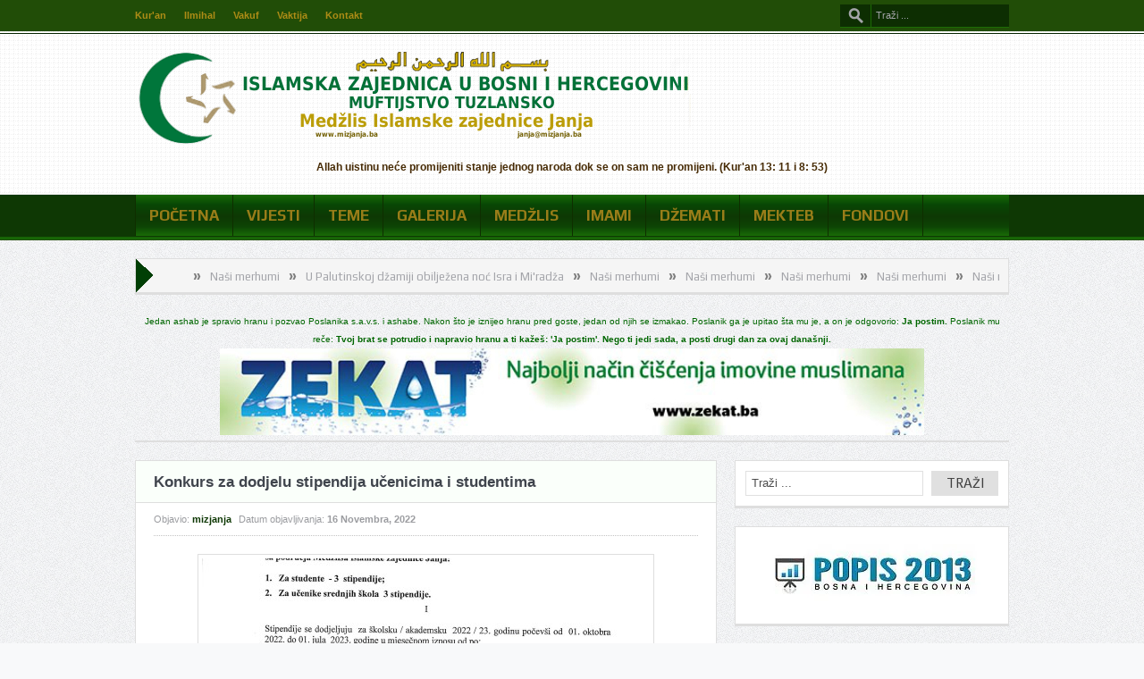

--- FILE ---
content_type: text/html; charset=UTF-8
request_url: https://mizjanja.ba/vijesti/konkurs-za-dodjelu-stipendija-ucenicima-i-studentima/
body_size: 12659
content:
<!DOCTYPE html>
<html lang="bs-BA">
<head>

<meta charset="UTF-8" />
	<meta name="robots" content="index,follow" />

	<link rel="canonical" href="https://mizjanja.ba/vijesti/konkurs-za-dodjelu-stipendija-ucenicima-i-studentima/" />

	<link rel="stylesheet" type="text/css" href="https://mizjanja.ba/datoteke/themes/miz/style.css" />

<link href='https://fonts.googleapis.com/css?family=Play:400,700' rel='stylesheet' type='text/css'> 
<!-- Custom favicon -->
<link rel="shortcut icon" href="https://mizjanja.ba/datoteke/uploads/2016/01/cropped-slicica.png" />

<!-- feeds, pingback -->
  <link rel="alternate" type="application/rss+xml" title="Medžlis Islamske zajednice Janja RSS Feed" href="https://mizjanja.ba/feed/" />
  <link rel="pingback" href="https://mizjanja.ba/xmlrpc.php" />

	<!-- This site is optimized with the Yoast SEO plugin v15.6.2 - https://yoast.com/wordpress/plugins/seo/ -->
	<title>Konkurs za dodjelu stipendija učenicima i studentima - Medžlis Islamske zajednice Janja</title>
	<meta name="description" content="Konkurs za dodjelu stipendija učenicima i studentima" />
	<meta name="robots" content="index, follow, max-snippet:-1, max-image-preview:large, max-video-preview:-1" />
	<link rel="canonical" href="https://mizjanja.ba/vijesti/konkurs-za-dodjelu-stipendija-ucenicima-i-studentima/" />
	<meta property="og:locale" content="bs_BA" />
	<meta property="og:type" content="article" />
	<meta property="og:title" content="Konkurs za dodjelu stipendija učenicima i studentima - Medžlis Islamske zajednice Janja" />
	<meta property="og:description" content="Konkurs za dodjelu stipendija učenicima i studentima" />
	<meta property="og:url" content="https://mizjanja.ba/vijesti/konkurs-za-dodjelu-stipendija-ucenicima-i-studentima/" />
	<meta property="og:site_name" content="Medžlis Islamske zajednice Janja" />
	<meta property="article:published_time" content="2022-11-16T12:17:10+00:00" />
	<meta property="og:image" content="https://i1.wp.com/mizjanja.ba/datoteke/uploads/2022/11/konkurs.jpg?fit=1654%2C2338&#038;ssl=1" />
	<meta property="og:image:width" content="1654" />
	<meta property="og:image:height" content="2338" />
	<meta name="twitter:card" content="summary_large_image" />
	<meta name="twitter:label1" content="Written by">
	<meta name="twitter:data1" content="mizjanja">
	<meta name="twitter:label2" content="Est. reading time">
	<meta name="twitter:data2" content="1 minuta">
	<script type="application/ld+json" class="yoast-schema-graph">{"@context":"https://schema.org","@graph":[{"@type":"Organization","@id":"https://mizjanja.ba/#organization","name":"Med\u017eis Islamske zajednice Janja","url":"https://mizjanja.ba/","sameAs":[],"logo":{"@type":"ImageObject","@id":"https://mizjanja.ba/#logo","inLanguage":"bs-BA","url":"https://i1.wp.com/mizjanja.ba/datoteke/uploads/2020/05/janja-atik-Dzamija-2004..jpg?fit=528%2C354&ssl=1","width":528,"height":354,"caption":"Med\u017eis Islamske zajednice Janja"},"image":{"@id":"https://mizjanja.ba/#logo"}},{"@type":"WebSite","@id":"https://mizjanja.ba/#website","url":"https://mizjanja.ba/","name":"Med\u017elis Islamske zajednice Janja","description":"Slu\u017ebena web prezentacija","publisher":{"@id":"https://mizjanja.ba/#organization"},"potentialAction":[{"@type":"SearchAction","target":"https://mizjanja.ba/?s={search_term_string}","query-input":"required name=search_term_string"}],"inLanguage":"bs-BA"},{"@type":"ImageObject","@id":"https://mizjanja.ba/vijesti/konkurs-za-dodjelu-stipendija-ucenicima-i-studentima/#primaryimage","inLanguage":"bs-BA","url":"https://i1.wp.com/mizjanja.ba/datoteke/uploads/2022/11/konkurs.jpg?fit=1654%2C2338&ssl=1","width":1654,"height":2338},{"@type":"WebPage","@id":"https://mizjanja.ba/vijesti/konkurs-za-dodjelu-stipendija-ucenicima-i-studentima/#webpage","url":"https://mizjanja.ba/vijesti/konkurs-za-dodjelu-stipendija-ucenicima-i-studentima/","name":"Konkurs za dodjelu stipendija u\u010denicima i studentima - Med\u017elis Islamske zajednice Janja","isPartOf":{"@id":"https://mizjanja.ba/#website"},"primaryImageOfPage":{"@id":"https://mizjanja.ba/vijesti/konkurs-za-dodjelu-stipendija-ucenicima-i-studentima/#primaryimage"},"datePublished":"2022-11-16T12:17:10+00:00","dateModified":"2022-11-16T12:17:10+00:00","description":"Konkurs za dodjelu stipendija u\u010denicima i studentima","breadcrumb":{"@id":"https://mizjanja.ba/vijesti/konkurs-za-dodjelu-stipendija-ucenicima-i-studentima/#breadcrumb"},"inLanguage":"bs-BA","potentialAction":[{"@type":"ReadAction","target":["https://mizjanja.ba/vijesti/konkurs-za-dodjelu-stipendija-ucenicima-i-studentima/"]}]},{"@type":"BreadcrumbList","@id":"https://mizjanja.ba/vijesti/konkurs-za-dodjelu-stipendija-ucenicima-i-studentima/#breadcrumb","itemListElement":[{"@type":"ListItem","position":1,"item":{"@type":"WebPage","@id":"https://mizjanja.ba/","url":"https://mizjanja.ba/","name":"Po\u010detna stranica"}},{"@type":"ListItem","position":2,"item":{"@type":"WebPage","@id":"https://mizjanja.ba/vijesti/konkurs-za-dodjelu-stipendija-ucenicima-i-studentima/","url":"https://mizjanja.ba/vijesti/konkurs-za-dodjelu-stipendija-ucenicima-i-studentima/","name":"Konkurs za dodjelu stipendija u\u010denicima i studentima"}}]},{"@type":"Article","@id":"https://mizjanja.ba/vijesti/konkurs-za-dodjelu-stipendija-ucenicima-i-studentima/#article","isPartOf":{"@id":"https://mizjanja.ba/vijesti/konkurs-za-dodjelu-stipendija-ucenicima-i-studentima/#webpage"},"author":{"@id":"https://mizjanja.ba/#/schema/person/53f7cff3bef92f999b09bc6b46993f0a"},"headline":"Konkurs za dodjelu stipendija u\u010denicima i studentima","datePublished":"2022-11-16T12:17:10+00:00","dateModified":"2022-11-16T12:17:10+00:00","mainEntityOfPage":{"@id":"https://mizjanja.ba/vijesti/konkurs-za-dodjelu-stipendija-ucenicima-i-studentima/#webpage"},"publisher":{"@id":"https://mizjanja.ba/#organization"},"image":{"@id":"https://mizjanja.ba/vijesti/konkurs-za-dodjelu-stipendija-ucenicima-i-studentima/#primaryimage"},"articleSection":"Aktuelno,Rad sa mladima,Vijesti","inLanguage":"bs-BA"},{"@type":"Person","@id":"https://mizjanja.ba/#/schema/person/53f7cff3bef92f999b09bc6b46993f0a","name":"mizjanja","image":{"@type":"ImageObject","@id":"https://mizjanja.ba/#personlogo","inLanguage":"bs-BA","url":"https://secure.gravatar.com/avatar/b659dff93a94923db33f33a84a266cf3?s=96&d=mm&r=g","caption":"mizjanja"}}]}</script>
	<!-- / Yoast SEO plugin. -->


<link rel='dns-prefetch' href='//s.w.org' />
<link rel='dns-prefetch' href='//c0.wp.com' />
<link rel='dns-prefetch' href='//i0.wp.com' />
<link rel='dns-prefetch' href='//i1.wp.com' />
<link rel='dns-prefetch' href='//i2.wp.com' />
		<script type="text/javascript">
			window._wpemojiSettings = {"baseUrl":"https:\/\/s.w.org\/images\/core\/emoji\/13.0.1\/72x72\/","ext":".png","svgUrl":"https:\/\/s.w.org\/images\/core\/emoji\/13.0.1\/svg\/","svgExt":".svg","source":{"concatemoji":"https:\/\/mizjanja.ba\/wp-includes\/js\/wp-emoji-release.min.js?ver=5.6.16"}};
			!function(e,a,t){var n,r,o,i=a.createElement("canvas"),p=i.getContext&&i.getContext("2d");function s(e,t){var a=String.fromCharCode;p.clearRect(0,0,i.width,i.height),p.fillText(a.apply(this,e),0,0);e=i.toDataURL();return p.clearRect(0,0,i.width,i.height),p.fillText(a.apply(this,t),0,0),e===i.toDataURL()}function c(e){var t=a.createElement("script");t.src=e,t.defer=t.type="text/javascript",a.getElementsByTagName("head")[0].appendChild(t)}for(o=Array("flag","emoji"),t.supports={everything:!0,everythingExceptFlag:!0},r=0;r<o.length;r++)t.supports[o[r]]=function(e){if(!p||!p.fillText)return!1;switch(p.textBaseline="top",p.font="600 32px Arial",e){case"flag":return s([127987,65039,8205,9895,65039],[127987,65039,8203,9895,65039])?!1:!s([55356,56826,55356,56819],[55356,56826,8203,55356,56819])&&!s([55356,57332,56128,56423,56128,56418,56128,56421,56128,56430,56128,56423,56128,56447],[55356,57332,8203,56128,56423,8203,56128,56418,8203,56128,56421,8203,56128,56430,8203,56128,56423,8203,56128,56447]);case"emoji":return!s([55357,56424,8205,55356,57212],[55357,56424,8203,55356,57212])}return!1}(o[r]),t.supports.everything=t.supports.everything&&t.supports[o[r]],"flag"!==o[r]&&(t.supports.everythingExceptFlag=t.supports.everythingExceptFlag&&t.supports[o[r]]);t.supports.everythingExceptFlag=t.supports.everythingExceptFlag&&!t.supports.flag,t.DOMReady=!1,t.readyCallback=function(){t.DOMReady=!0},t.supports.everything||(n=function(){t.readyCallback()},a.addEventListener?(a.addEventListener("DOMContentLoaded",n,!1),e.addEventListener("load",n,!1)):(e.attachEvent("onload",n),a.attachEvent("onreadystatechange",function(){"complete"===a.readyState&&t.readyCallback()})),(n=t.source||{}).concatemoji?c(n.concatemoji):n.wpemoji&&n.twemoji&&(c(n.twemoji),c(n.wpemoji)))}(window,document,window._wpemojiSettings);
		</script>
		<style type="text/css">
img.wp-smiley,
img.emoji {
	display: inline !important;
	border: none !important;
	box-shadow: none !important;
	height: 1em !important;
	width: 1em !important;
	margin: 0 .07em !important;
	vertical-align: -0.1em !important;
	background: none !important;
	padding: 0 !important;
}
</style>
	<link rel='stylesheet' id='wp-block-library-css'  href='https://c0.wp.com/c/5.6.16/wp-includes/css/dist/block-library/style.min.css' type='text/css' media='all' />
<style id='wp-block-library-inline-css' type='text/css'>
.has-text-align-justify{text-align:justify;}
</style>
<link rel='stylesheet' id='upw_theme_standard-css'  href='https://mizjanja.ba/datoteke/plugins/ultimate-posts-widget/css/upw-theme-standard.min.css?ver=5.6.16' type='text/css' media='all' />
<link rel='stylesheet' id='social-logos-css'  href='https://c0.wp.com/p/jetpack/9.3.5/_inc/social-logos/social-logos.min.css' type='text/css' media='all' />
<link rel='stylesheet' id='jetpack_css-css'  href='https://c0.wp.com/p/jetpack/9.3.5/css/jetpack.css' type='text/css' media='all' />
<script type='text/javascript' src='https://mizjanja.ba/datoteke/plugins/enable-jquery-migrate-helper/js/jquery/jquery-1.12.4-wp.js?ver=1.12.4-wp' id='jquery-core-js'></script>
<script type='text/javascript' src='https://mizjanja.ba/datoteke/plugins/enable-jquery-migrate-helper/js/jquery-migrate/jquery-migrate-1.4.1-wp.js?ver=1.4.1-wp' id='jquery-migrate-js'></script>
<script type='text/javascript' src='https://mizjanja.ba/datoteke/themes/miz/js/jquery.cycle.all.min.js?ver=5.6.16' id='Feature_slider-js'></script>
<script type='text/javascript' src='https://mizjanja.ba/datoteke/themes/miz/js/jquery.tools.min.js?ver=5.6.16' id='jqueryTools-js'></script>
<script type='text/javascript' src='https://mizjanja.ba/datoteke/themes/miz/js/jquery.color.js?ver=5.6.16' id='jqueryColor-js'></script>
<script type='text/javascript' src='https://mizjanja.ba/datoteke/themes/miz/js/jquery.jplayer.min.js?ver=5.6.16' id='jplayer-js'></script>
<script type='text/javascript' src='https://mizjanja.ba/datoteke/themes/miz/js/effects.js?ver=5.6.16' id='effects-js'></script>
<script type='text/javascript' src='https://mizjanja.ba/datoteke/themes/miz/js/jquery.tweet.js?ver=5.6.16' id='Tweets-js'></script>
<script type='text/javascript' src='https://mizjanja.ba/datoteke/themes/miz/js/jquery.prettyPhoto.js?ver=5.6.16' id='prettyPhoto-js'></script>
<script type='text/javascript' src='https://mizjanja.ba/datoteke/themes/miz/js/jquery.tipsy.js?ver=5.6.16' id='Tipsy-js'></script>
<script type='text/javascript' src='https://mizjanja.ba/datoteke/themes/miz/js/jquery.li-scroller.1.0.js?ver=5.6.16' id='liscroll-js'></script>
<link rel="https://api.w.org/" href="https://mizjanja.ba/wp-json/" /><link rel="alternate" type="application/json" href="https://mizjanja.ba/wp-json/wp/v2/posts/8003" /><meta name="generator" content="WordPress 5.6.16" />
<link rel='shortlink' href='https://mizjanja.ba/?p=8003' />
<link rel="alternate" type="application/json+oembed" href="https://mizjanja.ba/wp-json/oembed/1.0/embed?url=https%3A%2F%2Fmizjanja.ba%2Fvijesti%2Fkonkurs-za-dodjelu-stipendija-ucenicima-i-studentima%2F" />
<link rel="alternate" type="text/xml+oembed" href="https://mizjanja.ba/wp-json/oembed/1.0/embed?url=https%3A%2F%2Fmizjanja.ba%2Fvijesti%2Fkonkurs-za-dodjelu-stipendija-ucenicima-i-studentima%2F&#038;format=xml" />
<style data-context="foundation-flickity-css">/*! Flickity v2.0.2
http://flickity.metafizzy.co
---------------------------------------------- */.flickity-enabled{position:relative}.flickity-enabled:focus{outline:0}.flickity-viewport{overflow:hidden;position:relative;height:100%}.flickity-slider{position:absolute;width:100%;height:100%}.flickity-enabled.is-draggable{-webkit-tap-highlight-color:transparent;tap-highlight-color:transparent;-webkit-user-select:none;-moz-user-select:none;-ms-user-select:none;user-select:none}.flickity-enabled.is-draggable .flickity-viewport{cursor:move;cursor:-webkit-grab;cursor:grab}.flickity-enabled.is-draggable .flickity-viewport.is-pointer-down{cursor:-webkit-grabbing;cursor:grabbing}.flickity-prev-next-button{position:absolute;top:50%;width:44px;height:44px;border:none;border-radius:50%;background:#fff;background:hsla(0,0%,100%,.75);cursor:pointer;-webkit-transform:translateY(-50%);transform:translateY(-50%)}.flickity-prev-next-button:hover{background:#fff}.flickity-prev-next-button:focus{outline:0;box-shadow:0 0 0 5px #09f}.flickity-prev-next-button:active{opacity:.6}.flickity-prev-next-button.previous{left:10px}.flickity-prev-next-button.next{right:10px}.flickity-rtl .flickity-prev-next-button.previous{left:auto;right:10px}.flickity-rtl .flickity-prev-next-button.next{right:auto;left:10px}.flickity-prev-next-button:disabled{opacity:.3;cursor:auto}.flickity-prev-next-button svg{position:absolute;left:20%;top:20%;width:60%;height:60%}.flickity-prev-next-button .arrow{fill:#333}.flickity-page-dots{position:absolute;width:100%;bottom:-25px;padding:0;margin:0;list-style:none;text-align:center;line-height:1}.flickity-rtl .flickity-page-dots{direction:rtl}.flickity-page-dots .dot{display:inline-block;width:10px;height:10px;margin:0 8px;background:#333;border-radius:50%;opacity:.25;cursor:pointer}.flickity-page-dots .dot.is-selected{opacity:1}</style><style data-context="foundation-slideout-css">.slideout-menu{position:fixed;left:0;top:0;bottom:0;right:auto;z-index:0;width:256px;overflow-y:auto;-webkit-overflow-scrolling:touch;display:none}.slideout-menu.pushit-right{left:auto;right:0}.slideout-panel{position:relative;z-index:1;will-change:transform}.slideout-open,.slideout-open .slideout-panel,.slideout-open body{overflow:hidden}.slideout-open .slideout-menu{display:block}.pushit{display:none}</style><style type='text/css'>img#wpstats{display:none}</style><link rel="icon" href="https://i0.wp.com/mizjanja.ba/datoteke/uploads/2016/01/cropped-slicica.png?fit=32%2C32&#038;ssl=1" sizes="32x32" />
<link rel="icon" href="https://i0.wp.com/mizjanja.ba/datoteke/uploads/2016/01/cropped-slicica.png?fit=192%2C192&#038;ssl=1" sizes="192x192" />
<link rel="apple-touch-icon" href="https://i0.wp.com/mizjanja.ba/datoteke/uploads/2016/01/cropped-slicica.png?fit=180%2C180&#038;ssl=1" />
<meta name="msapplication-TileImage" content="https://i0.wp.com/mizjanja.ba/datoteke/uploads/2016/01/cropped-slicica.png?fit=270%2C270&#038;ssl=1" />
<style>.ios7.web-app-mode.has-fixed header{ background-color: rgba(28,69,33,.88);}</style>
    <!--[if lt IE 9]>
<script src="https://ie7-js.googlecode.com/svn/version/2.1(beta4)/IE9.js"></script>
<script src="https://html5shim.googlecode.com/svn/trunk/html5.js"></script>
<![endif]-->

      <script type="text/javascript" src="http://maps.google.com/maps/api/js?sensor=false"></script>
<style type="text/css">
body {
background-repeat:repeat;
background-attachment: scroll;
 
font-size:12px;
font-weight: normal;
}
a:link, a:visited, a:active, a:focus, .cat_article_content .article_read_more:hover, a.nb_recent_more:hover, .tweet_list li a, .news_box ul.more_news li span {
color:#0e3804;
}
a:hover, .cat_article_content .article_read_more, a.nb_recent_more, .tweet_list li a:hover, .news_box .recent_news_content span a:hover, .article_meta a:hover {
color:#1c6b04;
}

.single_article_content h1 {
font-size:36px;
font-weight: normal;
}

.single_article_content h2 {
font-size:30px;
font-weight: normal;
}

.single_article_content h3 {
font-size:24px;
font-weight: normal;
}

.single_article_content h4 {
font-size:18px;
font-weight: normal;
}

.single_article_content h5 {
font-size:14px;
font-weight: normal;
}

.single_article_content h6 {
font-size:12px;
font-weight: normal;
}
/*#header .logo {
    margin-top:px;
}
*/
/*******************************************************************
 *      Colors Start Here 
 *****************************************************************/
/*    Topbar & bottombar     */
.top_bar, .top_bar ul.top_nav li ul, .bottom_bar {
background-color:#214d07;
box-shadow: 0 0px 0px 0 #3C4048 inset;
background-repeat:no-repeat;
background-attachment: scroll;
 
}
.top_bar ul.top_nav li a, .bottom_bar a, .bottom_bar p.copyrights {
color:#ad8c16;
}
.top_bar ul.top_nav li a:hover {
color:#b08f17;
}
.top_bar ul.top_nav li ul, .top_bar ul.top_nav li ul li {
border-color:#0e2e02;
}
.top_bar .search_box {
background:#0d2e02;
}
.top_bar .search_box, .top_bar .search_box .sf {
border-color:#1c6b04;
}
/*  Header  */
#header {
background-repeat:repeat;
background-attachment: scroll;
 
}
#header .top_line {
background:#072602;
}
/*      Navigation      */
#navigation .nav_wrap {
background:#0e3804;
background-repeat:repeat;
background-attachment: scroll;
 
}
#navigation ul.nav > li, #navigation ul.nav > li:first-child {
border-color:#0e2e00;
}
#navigation ul.nav > li a {
color:#997d19;
}
#navigation ul.nav li:hover > a, #navigation ul.nav > li.current-menu-item > a, #navigation ul.nav > li.current-menu-ancestor > a, #navigation ul.nav li.home:hover > a, #navigation ul.nav > li.home.current-menu-item > a, #navigation ul.nav > li.home.current-menu-ancestor > a {
color:#9c7f16;
}
#navigation ul.nav li:hover > a, #navigation ul.nav > li.current-menu-item > a, #navigation ul.nav > li.current-menu-ancestor > a, #navigation ul.nav li.home:hover > a, #navigation ul.nav > li.home.current-menu-item > a, #navigation ul.nav > li.home.current-menu-ancestor > a,  #navigation ul.nav li ul li {
background-color:#114205;
}
#navigation ul.nav li ul li a {
color:#b08f17;
}
#navigation ul.nav li ul li a:hover {
color:#9c7f16;
background-color:#0e3804;
background-repeat:repeat;
background-attachment: scroll;
 
}
#navigation, #navigation ul.nav li ul li {
border-color:#214d07;
}
/*     Feature      */
.Feature_news, ul.slider_nav, ul.slider_nav li.activeSlide a img, #feature_outer {
border-color:#dedede;
}
/*     Widgets  */
.sidebar .widget, .lates_video_news, .news_box, .cat_article, .ticker_widget {
border-color:#dedede;
}
.sidebar .widget .widget_content, .sidebar .widget ul li, .latest_vids_wrap, .lates_video_item, .sidebar .mom_posts_images div a, .sidebar .flickr_badge_wrapper div a, .sidebar .widget ul.blog_posts_widget li img, .news_box, .cat_article_img, .box_outer, .left_ul ul.more_news, .cat_title {
border-color:#dedede;
}
.sidebar .widget .widget_title, .lates_video_news .widget_title {
background:#0e3804;
color:#b08f17;
}
/*  NewsBox */
.news_box .news_box_heading, .news_box .recent_news_img,.news_box .news_box_right, .container, .single_article_content img:not(.wp-smiley),  .slideshow_control, .cat_article_title, .nb2_next2_news li, .sidebar .widget .wid_border  {
border-color:#dedede;
}

.news_box .news_box_heading, .news_box .news_box_right, .news_box .news_box_heading h2, .cat_article_title, .nb2_next2_news li {
background:#fafffa;
}
#footer {
background-color:#0e3804;
}
#footer, .footer_wrap {
border-color:#033602;
}
.foot_border {
background-color:#033602;
}


</style></head>
<body>
            <div class="fixed">
<div id="top" class="top_bar">
    <div class="inner">
     			     <ul id="menu-navigacija" class="top_nav"><li id="menu-item-64" class="menu-item menu-item-type-post_type menu-item-object-page menu-item-64"><a href="https://mizjanja.ba/kuran/">Kur'an</a></li>
<li id="menu-item-62" class="menu-item menu-item-type-post_type menu-item-object-page menu-item-62"><a href="https://mizjanja.ba/ilmihal/">Ilmihal</a></li>
<li id="menu-item-66" class="menu-item menu-item-type-post_type menu-item-object-page menu-item-66"><a href="https://mizjanja.ba/vakuf/">Vakuf</a></li>
<li id="menu-item-141" class="menu-item menu-item-type-custom menu-item-object-custom menu-item-has-children menu-item-141"><a href="https://www.vaktija.ba">Vaktija</a>
<ul class="sub-menu">
	<li id="menu-item-65" class="menu-item menu-item-type-post_type menu-item-object-page menu-item-65"><a href="https://mizjanja.ba/vaktija/">Janja</a></li>
</ul>
</li>
<li id="menu-item-63" class="menu-item menu-item-type-post_type menu-item-object-page menu-item-63"><a href="https://mizjanja.ba/kontakt/">Kontakt</a></li>
</ul>			     



    
    <div class="search_box">

        <form method="get" action="https://mizjanja.ba">
<input type="submit" class="sb" value="Traži" />
<input type="text" class="sf" value="Traži ..." name="s" onfocus="if(this.value == 'Traži ...') {this.value = '';}" onblur="if (this.value == '') {this.value = 'Traži...';}" />
</form>    </div> <!--Search Box-->
    </div> <!--End Inner-->
</div> <!--End Topbar-->

<header id="header">
    <div class="top_line"></div>
<div class="inner">
    <div class="logo">
<a href="https://mizjanja.ba">
		<img src="https://mizjanja.ba/datoteke/uploads/2013/09/logojanja.png" alt="Medžlis Islamske zajednice Janja" />
	</a>
    </div> <!--End Logo-->

        
</div> <!--Inner-->
<br><br><br><br><br><br><center><b><font color=#472b05>Allah uistinu neće promijeniti stanje jednog naroda dok se on sam ne promijeni. (Kur'an 13: 11 i 8: 53)</font></b></center> 
</header> <!--End Header-->

<nav id="navigation">
    <div class="nav_wrap">
    <div class="inner">
   <b>  			     <ul id="menu-glavni" class="nav"><li id="menu-item-48" class="menu-item menu-item-type-custom menu-item-object-custom menu-item-48"><a href="https://www.mizjanja.ba">Početna</a></li>
<li id="menu-item-52" class="menu-item menu-item-type-taxonomy menu-item-object-category current-post-ancestor current-menu-parent current-post-parent menu-item-52"><a href="https://mizjanja.ba/vijesti/">Vijesti</a></li>
<li id="menu-item-51" class="menu-item menu-item-type-taxonomy menu-item-object-category menu-item-51"><a href="https://mizjanja.ba/teme/">Teme</a></li>
<li id="menu-item-50" class="menu-item menu-item-type-taxonomy menu-item-object-category menu-item-has-children menu-item-50"><a href="https://mizjanja.ba/galerija/">Galerija</a>
<ul class="sub-menu">
	<li id="menu-item-205" class="menu-item menu-item-type-taxonomy menu-item-object-category menu-item-205"><a href="https://mizjanja.ba/galerija/foto/">Foto</a></li>
	<li id="menu-item-206" class="menu-item menu-item-type-taxonomy menu-item-object-category menu-item-206"><a href="https://mizjanja.ba/galerija/video/">Video</a></li>
</ul>
</li>
<li id="menu-item-47" class="menu-item menu-item-type-post_type menu-item-object-page menu-item-has-children menu-item-47"><a href="https://mizjanja.ba/medzlis/">Medžlis</a>
<ul class="sub-menu">
	<li id="menu-item-95" class="menu-item menu-item-type-post_type menu-item-object-page menu-item-95"><a href="https://mizjanja.ba/izvrsni-odbor/">Izvršni odbor</a></li>
	<li id="menu-item-6046" class="menu-item menu-item-type-post_type menu-item-object-page menu-item-6046"><a href="https://mizjanja.ba/hfz-omer-ef-camic-glavni-imam/glavni-imam/">Glavni imam</a></li>
	<li id="menu-item-6045" class="menu-item menu-item-type-post_type menu-item-object-page menu-item-6045"><a href="https://mizjanja.ba/izvrsni-odbor/predsjednik-medzlisa/">Predsjednik Medžlisa</a></li>
	<li id="menu-item-6044" class="menu-item menu-item-type-post_type menu-item-object-page menu-item-6044"><a href="https://mizjanja.ba/izvrsni-odbor/sekretar/">Sekretar</a></li>
</ul>
</li>
<li id="menu-item-46" class="menu-item menu-item-type-post_type menu-item-object-page menu-item-has-children menu-item-46"><a href="https://mizjanja.ba/imami/">Imami</a>
<ul class="sub-menu">
	<li id="menu-item-105" class="menu-item menu-item-type-post_type menu-item-object-page menu-item-105"><a href="https://mizjanja.ba/hfz-omer-ef-camic-glavni-imam/">Hfz Omer ef. Camić, glavni imam i imam Atik džamije</a></li>
	<li id="menu-item-104" class="menu-item menu-item-type-post_type menu-item-object-page menu-item-104"><a href="https://mizjanja.ba/dzemat-dzedid-dzamije/kemal-ef-gutic-imam-dzedid-dzamije/">Kemal ef. Gutić, imam Džedid džamije</a></li>
	<li id="menu-item-103" class="menu-item menu-item-type-post_type menu-item-object-page menu-item-103"><a href="https://mizjanja.ba/dzemat-palutinske-dzamije/omer-ef-jakupovic-imam-dzamije-u-palutinama/">Omer ef. Jakupović, imam džamije u Palutinama</a></li>
	<li id="menu-item-6043" class="menu-item menu-item-type-post_type menu-item-object-page menu-item-6043"><a href="https://mizjanja.ba/dzemat-atik-dzamije/adem-ef-gutic/">Adem ef. Gutić</a></li>
</ul>
</li>
<li id="menu-item-45" class="menu-item menu-item-type-post_type menu-item-object-page menu-item-has-children menu-item-45"><a href="https://mizjanja.ba/dzemati/">Džemati</a>
<ul class="sub-menu">
	<li id="menu-item-131" class="menu-item menu-item-type-post_type menu-item-object-page menu-item-131"><a href="https://mizjanja.ba/dzemat-atik-dzamije/">Džemat Atik džamije</a></li>
	<li id="menu-item-130" class="menu-item menu-item-type-post_type menu-item-object-page menu-item-130"><a href="https://mizjanja.ba/dzemat-dzedid-dzamije/">Džemat Džedid džamije</a></li>
	<li id="menu-item-129" class="menu-item menu-item-type-post_type menu-item-object-page menu-item-129"><a href="https://mizjanja.ba/dzemat-palutinske-dzamije/">Džemat Palutinske džamije</a></li>
</ul>
</li>
<li id="menu-item-44" class="menu-item menu-item-type-post_type menu-item-object-page menu-item-has-children menu-item-44"><a href="https://mizjanja.ba/mekteb/">Mekteb</a>
<ul class="sub-menu">
	<li id="menu-item-112" class="menu-item menu-item-type-post_type menu-item-object-page menu-item-112"><a href="https://mizjanja.ba/janjarski-mekteb/">Janjarski mekteb</a></li>
	<li id="menu-item-109" class="menu-item menu-item-type-post_type menu-item-object-page menu-item-has-children menu-item-109"><a href="https://mizjanja.ba/igraonica-vildan-janja/">Igraonica “Vildan” Janja</a>
	<ul class="sub-menu">
		<li id="menu-item-6042" class="menu-item menu-item-type-post_type menu-item-object-page menu-item-6042"><a href="https://mizjanja.ba/igraonica-vildan-janja/almedina-durgutovic/">Almedina Durgutović</a></li>
		<li id="menu-item-6041" class="menu-item menu-item-type-post_type menu-item-object-page menu-item-6041"><a href="https://mizjanja.ba/igraonica-vildan-janja/azemina-gutic/">Azemina Gutić</a></li>
		<li id="menu-item-6040" class="menu-item menu-item-type-post_type menu-item-object-page menu-item-6040"><a href="https://mizjanja.ba/igraonica-vildan-janja/alma-cifric/">Alma Cifrić</a></li>
		<li id="menu-item-6039" class="menu-item menu-item-type-post_type menu-item-object-page menu-item-6039"><a href="https://mizjanja.ba/igraonica-vildan-janja/nadira-delic/">Nadira Delić</a></li>
	</ul>
</li>
</ul>
</li>
<li id="menu-item-42" class="menu-item menu-item-type-post_type menu-item-object-page menu-item-has-children menu-item-42"><a href="https://mizjanja.ba/fondovi/">Fondovi</a>
<ul class="sub-menu">
	<li id="menu-item-121" class="menu-item menu-item-type-post_type menu-item-object-page menu-item-121"><a href="https://mizjanja.ba/fond-za-stipendiranje/">Fond za stipendiranje</a></li>
	<li id="menu-item-120" class="menu-item menu-item-type-post_type menu-item-object-page menu-item-120"><a href="https://mizjanja.ba/mektebski-fond/">Mektebski fond</a></li>
	<li id="menu-item-119" class="menu-item menu-item-type-post_type menu-item-object-page menu-item-119"><a href="https://mizjanja.ba/fond-za-odrzavanje-harema/">Fond za održavanje harema</a></li>
</ul>
</li>
</ul>			     </b>
    </div> <!--Inner-->
    </div> <!--End Nav Wrap-->
</nav> <!--End Navigation-->
<b>    <div class="inner">
    <div class="box_outer">
    <div class="ticker_widget">
	<div class="news_ticker">
	    <div class="right_arrow"></div>
	<ul id="ticker01">
                                             	<b><li><span>&raquo;</span><a href="https://mizjanja.ba/merhumi/nasi-merhumi-701/">Naši merhumi</a></li></b>
        	<b><li><span>&raquo;</span><a href="https://mizjanja.ba/teme/u-palutinskoj-dzamiji-obiljezena-noc-isra-i-miradza-2/">U Palutinskoj džamiji obilježena noć Isra i Mi'radža</a></li></b>
        	<b><li><span>&raquo;</span><a href="https://mizjanja.ba/merhumi/nasi-merhumi-700/">Naši merhumi</a></li></b>
        	<b><li><span>&raquo;</span><a href="https://mizjanja.ba/merhumi/nasi-merhumi-699/">Naši merhumi</a></li></b>
        	<b><li><span>&raquo;</span><a href="https://mizjanja.ba/merhumi/nasi-merhumi-698/">Naši merhumi</a></li></b>
        	<b><li><span>&raquo;</span><a href="https://mizjanja.ba/merhumi/nasi-merhumi-697/">Naši merhumi</a></li></b>
        	<b><li><span>&raquo;</span><a href="https://mizjanja.ba/merhumi/nasi-merhumi-696/">Naši merhumi</a></li></b>
        	<b><li><span>&raquo;</span><a href="https://mizjanja.ba/merhumi/nasi-merhumi-695/">Naši merhumi</a></li></b>
        	<b><li><span>&raquo;</span><a href="https://mizjanja.ba/serijatsko-vjencanje/serijatsko-vjencanje-46/">Šerijatsko vjenčanje</a></li></b>
        	<b><li><span>&raquo;</span><a href="https://mizjanja.ba/unaprjedjenje-vakufske-imovine/muftija-fazlovic-u-janji-uzorna-je-vasa-svijest-o-ibedetima-zekata-i-vakufa/">Muftija Fazlović u Janji: Uzorna je vaša svijest o ibedetima zekata i vakufa</a></li></b>
        	        
	</ul>
	</div><!--News Ticker-->
    </div> <!--End Widget-->
    </div> <!--box outer-->

    </div>
</div> <!--End Inner-->
</b>
<div class="inner">
    <div class="box_outer">
<META HTTP-EQUIV='Content-Type' CONTENT='text/html; charset=windows-1250'><font size = '1' color ='#006600' face='Verdana, Arial, Helvetica, sans-serif'><center>Jedan ashab je spravio hranu i pozvao Poslanika s.a.v.s. i ashabe. Nakon što je iznijeo hranu pred goste, jedan od njih se izmakao. Poslanik ga je upitao šta mu je, a on je odgovorio: <b>Ja postim.</b> Poslanik mu reče: <b>Tvoj brat se potrudio i napravio hranu a ti kažeš: 'Ja postim'. Nego ti jedi sada, a posti drugi dan za ovaj današnji.</b></center> </font> <center>
<a href="https://zekat.ba"><img src="https://www.mizbijeljina.ba/fajlovi/uploads/2015/07/zekat_banner.jpg"></a><br>
</center>


    </div> <!--box outer-->

    </div>
</div> <!--End Inner--><div class="inner">
    <div class="container">
    <div class="main">
		<div class="box_outer">
    <article class="cat_article">
    <h1 class="cat_article_title">Konkurs za dodjelu stipendija učenicima i studentima</h1>
 	    <div class="article_meta">
 	       <span class="meta_author">Objavio: <a href="https://mizjanja.ba/author/mizjanja/" title="Članci od mizjanja" rel="author">mizjanja</a></span>
		       <span class="meta_date">Datum objavljivanja:  <strong>16 Novembra, 2022</strong></span>
       
		    </div> <!--article meta-->
	    <div id="article_content" class="single_article_content">
       				            	    <div style="text-align:center; margin-bottom:30px;">
                <img src="https://mizjanja.ba/datoteke/themes/miz/framework/scripts/timthumb.php?src=https://i1.wp.com/mizjanja.ba/datoteke/uploads/2022/11/konkurs.jpg?fit=1654%2C2338&ssl=1&amp;h=351&amp;w=501&amp;zc=1" alt="Konkurs za dodjelu stipendija učenicima i studentima" title="Konkurs za dodjelu stipendija učenicima i studentima" />
	    </div>
        	        <p><a href="https://i1.wp.com/mizjanja.ba/datoteke/uploads/2022/11/konkurs.jpg?ssl=1"><img data-attachment-id="8004" data-permalink="https://mizjanja.ba/vijesti/konkurs-za-dodjelu-stipendija-ucenicima-i-studentima/attachment/konkurs-2/" data-orig-file="https://i1.wp.com/mizjanja.ba/datoteke/uploads/2022/11/konkurs.jpg?fit=1654%2C2338&amp;ssl=1" data-orig-size="1654,2338" data-comments-opened="0" data-image-meta="{&quot;aperture&quot;:&quot;0&quot;,&quot;credit&quot;:&quot;&quot;,&quot;camera&quot;:&quot;&quot;,&quot;caption&quot;:&quot;&quot;,&quot;created_timestamp&quot;:&quot;0&quot;,&quot;copyright&quot;:&quot;&quot;,&quot;focal_length&quot;:&quot;0&quot;,&quot;iso&quot;:&quot;0&quot;,&quot;shutter_speed&quot;:&quot;0&quot;,&quot;title&quot;:&quot;&quot;,&quot;orientation&quot;:&quot;0&quot;}" data-image-title="konkurs" data-image-description="" data-medium-file="https://i1.wp.com/mizjanja.ba/datoteke/uploads/2022/11/konkurs.jpg?fit=212%2C300&amp;ssl=1" data-large-file="https://i1.wp.com/mizjanja.ba/datoteke/uploads/2022/11/konkurs.jpg?fit=724%2C1024&amp;ssl=1" loading="lazy" class="aligncenter  wp-image-8004" src="https://i1.wp.com/mizjanja.ba/datoteke/uploads/2022/11/konkurs.jpg?resize=659%2C932&#038;ssl=1" alt="" width="659" height="932" srcset="https://i1.wp.com/mizjanja.ba/datoteke/uploads/2022/11/konkurs.jpg?w=1654&amp;ssl=1 1654w, https://i1.wp.com/mizjanja.ba/datoteke/uploads/2022/11/konkurs.jpg?resize=212%2C300&amp;ssl=1 212w, https://i1.wp.com/mizjanja.ba/datoteke/uploads/2022/11/konkurs.jpg?resize=724%2C1024&amp;ssl=1 724w, https://i1.wp.com/mizjanja.ba/datoteke/uploads/2022/11/konkurs.jpg?resize=768%2C1086&amp;ssl=1 768w, https://i1.wp.com/mizjanja.ba/datoteke/uploads/2022/11/konkurs.jpg?resize=1087%2C1536&amp;ssl=1 1087w, https://i1.wp.com/mizjanja.ba/datoteke/uploads/2022/11/konkurs.jpg?resize=1449%2C2048&amp;ssl=1 1449w" sizes="(max-width: 659px) 100vw, 659px" data-recalc-dims="1" /></a></p>
<div class="sharedaddy sd-sharing-enabled">
<div class="robots-nocontent sd-block sd-social sd-social-icon-text sd-sharing">
<h3 class="sd-title">Share this:</h3>
<div class="sd-content">
<ul>
<li class="share-twitter"><a rel="nofollow noopener noreferrer" data-shared="sharing-twitter-8003" class="share-twitter sd-button share-icon" href="https://mizjanja.ba/vijesti/konkurs-za-dodjelu-stipendija-ucenicima-i-studentima/?share=twitter" target="_blank" title="Click to share on Twitter"><span>Twitter</span></a></li>
<li class="share-facebook"><a rel="nofollow noopener noreferrer" data-shared="sharing-facebook-8003" class="share-facebook sd-button share-icon" href="https://mizjanja.ba/vijesti/konkurs-za-dodjelu-stipendija-ucenicima-i-studentima/?share=facebook" target="_blank" title="Click to share on Facebook"><span>Facebook</span></a></li>
<li class="share-end"></li>
</ul>
</div>
</div>
</div>
    </div> <!--Single Article content-->
        <div class="dots"></div>
     	     	     <!--Related Enable-->
    
        </article> <!--End Single Article-->
	</div><!--Box outer-->
        </div> <!--End Main-->
        <aside class="sidebar">
	 	                 <div class="box_outer"><div class="widget"><form method="get" action="https://mizjanja.ba">
<input type="submit" class="sb" value="Traži" />
<input type="text" class="sf" value="Traži ..." name="s" onfocus="if(this.value == 'Traži ...') {this.value = '';}" onblur="if (this.value == '') {this.value = 'Traži...';}" />
</form></div></div><div class="box_outer"><div class="widget">			<div class="textwidget"><center><a href="https://www.popis2013.net/"><img src="https://i1.wp.com/mizbijeljina.ba/fajlovi/uploads/2013/09/popis.jpg?ssl=1" data-recalc-dims="1"></a></center></div>
		</div></div><div class="box_outer"><div class="widget"><h3 class="widget_title">Arhiva</h3><div class="wid_border"></div>		<label class="screen-reader-text" for="archives-dropdown-3">Arhiva</label>
		<select id="archives-dropdown-3" name="archive-dropdown">
			
			<option value="">Odaberite mjesec</option>
				<option value='https://mizjanja.ba/2026/01/'> Januar 2026 </option>
	<option value='https://mizjanja.ba/2025/12/'> Decembar 2025 </option>
	<option value='https://mizjanja.ba/2025/11/'> Novembar 2025 </option>
	<option value='https://mizjanja.ba/2025/10/'> Oktobar 2025 </option>
	<option value='https://mizjanja.ba/2025/09/'> Septembar 2025 </option>
	<option value='https://mizjanja.ba/2025/08/'> August 2025 </option>
	<option value='https://mizjanja.ba/2025/07/'> Juli 2025 </option>
	<option value='https://mizjanja.ba/2025/06/'> Juni 2025 </option>
	<option value='https://mizjanja.ba/2025/05/'> Maj 2025 </option>
	<option value='https://mizjanja.ba/2025/04/'> April 2025 </option>
	<option value='https://mizjanja.ba/2025/03/'> Mart 2025 </option>
	<option value='https://mizjanja.ba/2025/02/'> Februar 2025 </option>
	<option value='https://mizjanja.ba/2025/01/'> Januar 2025 </option>
	<option value='https://mizjanja.ba/2024/12/'> Decembar 2024 </option>
	<option value='https://mizjanja.ba/2024/11/'> Novembar 2024 </option>
	<option value='https://mizjanja.ba/2024/10/'> Oktobar 2024 </option>
	<option value='https://mizjanja.ba/2024/09/'> Septembar 2024 </option>
	<option value='https://mizjanja.ba/2024/08/'> August 2024 </option>
	<option value='https://mizjanja.ba/2024/07/'> Juli 2024 </option>
	<option value='https://mizjanja.ba/2024/06/'> Juni 2024 </option>
	<option value='https://mizjanja.ba/2024/05/'> Maj 2024 </option>
	<option value='https://mizjanja.ba/2024/04/'> April 2024 </option>
	<option value='https://mizjanja.ba/2024/03/'> Mart 2024 </option>
	<option value='https://mizjanja.ba/2024/02/'> Februar 2024 </option>
	<option value='https://mizjanja.ba/2024/01/'> Januar 2024 </option>
	<option value='https://mizjanja.ba/2023/12/'> Decembar 2023 </option>
	<option value='https://mizjanja.ba/2023/11/'> Novembar 2023 </option>
	<option value='https://mizjanja.ba/2023/10/'> Oktobar 2023 </option>
	<option value='https://mizjanja.ba/2023/09/'> Septembar 2023 </option>
	<option value='https://mizjanja.ba/2023/08/'> August 2023 </option>
	<option value='https://mizjanja.ba/2023/07/'> Juli 2023 </option>
	<option value='https://mizjanja.ba/2023/06/'> Juni 2023 </option>
	<option value='https://mizjanja.ba/2023/05/'> Maj 2023 </option>
	<option value='https://mizjanja.ba/2023/04/'> April 2023 </option>
	<option value='https://mizjanja.ba/2023/03/'> Mart 2023 </option>
	<option value='https://mizjanja.ba/2023/02/'> Februar 2023 </option>
	<option value='https://mizjanja.ba/2023/01/'> Januar 2023 </option>
	<option value='https://mizjanja.ba/2022/12/'> Decembar 2022 </option>
	<option value='https://mizjanja.ba/2022/11/'> Novembar 2022 </option>
	<option value='https://mizjanja.ba/2022/10/'> Oktobar 2022 </option>
	<option value='https://mizjanja.ba/2022/09/'> Septembar 2022 </option>
	<option value='https://mizjanja.ba/2022/08/'> August 2022 </option>
	<option value='https://mizjanja.ba/2022/07/'> Juli 2022 </option>
	<option value='https://mizjanja.ba/2022/06/'> Juni 2022 </option>
	<option value='https://mizjanja.ba/2022/05/'> Maj 2022 </option>
	<option value='https://mizjanja.ba/2022/04/'> April 2022 </option>
	<option value='https://mizjanja.ba/2022/03/'> Mart 2022 </option>
	<option value='https://mizjanja.ba/2022/02/'> Februar 2022 </option>
	<option value='https://mizjanja.ba/2022/01/'> Januar 2022 </option>
	<option value='https://mizjanja.ba/2021/12/'> Decembar 2021 </option>
	<option value='https://mizjanja.ba/2021/11/'> Novembar 2021 </option>
	<option value='https://mizjanja.ba/2021/10/'> Oktobar 2021 </option>
	<option value='https://mizjanja.ba/2021/09/'> Septembar 2021 </option>
	<option value='https://mizjanja.ba/2021/08/'> August 2021 </option>
	<option value='https://mizjanja.ba/2021/07/'> Juli 2021 </option>
	<option value='https://mizjanja.ba/2021/06/'> Juni 2021 </option>
	<option value='https://mizjanja.ba/2021/05/'> Maj 2021 </option>
	<option value='https://mizjanja.ba/2021/04/'> April 2021 </option>
	<option value='https://mizjanja.ba/2021/03/'> Mart 2021 </option>
	<option value='https://mizjanja.ba/2021/02/'> Februar 2021 </option>
	<option value='https://mizjanja.ba/2021/01/'> Januar 2021 </option>
	<option value='https://mizjanja.ba/2020/12/'> Decembar 2020 </option>
	<option value='https://mizjanja.ba/2020/11/'> Novembar 2020 </option>
	<option value='https://mizjanja.ba/2020/10/'> Oktobar 2020 </option>
	<option value='https://mizjanja.ba/2020/09/'> Septembar 2020 </option>
	<option value='https://mizjanja.ba/2020/08/'> August 2020 </option>
	<option value='https://mizjanja.ba/2020/07/'> Juli 2020 </option>
	<option value='https://mizjanja.ba/2020/06/'> Juni 2020 </option>
	<option value='https://mizjanja.ba/2020/05/'> Maj 2020 </option>
	<option value='https://mizjanja.ba/2020/04/'> April 2020 </option>
	<option value='https://mizjanja.ba/2020/03/'> Mart 2020 </option>
	<option value='https://mizjanja.ba/2020/02/'> Februar 2020 </option>
	<option value='https://mizjanja.ba/2020/01/'> Januar 2020 </option>
	<option value='https://mizjanja.ba/2019/12/'> Decembar 2019 </option>
	<option value='https://mizjanja.ba/2019/11/'> Novembar 2019 </option>
	<option value='https://mizjanja.ba/2019/10/'> Oktobar 2019 </option>
	<option value='https://mizjanja.ba/2019/09/'> Septembar 2019 </option>
	<option value='https://mizjanja.ba/2019/08/'> August 2019 </option>
	<option value='https://mizjanja.ba/2019/07/'> Juli 2019 </option>
	<option value='https://mizjanja.ba/2019/06/'> Juni 2019 </option>
	<option value='https://mizjanja.ba/2019/05/'> Maj 2019 </option>
	<option value='https://mizjanja.ba/2019/04/'> April 2019 </option>
	<option value='https://mizjanja.ba/2019/03/'> Mart 2019 </option>
	<option value='https://mizjanja.ba/2019/02/'> Februar 2019 </option>
	<option value='https://mizjanja.ba/2019/01/'> Januar 2019 </option>
	<option value='https://mizjanja.ba/2018/12/'> Decembar 2018 </option>
	<option value='https://mizjanja.ba/2018/11/'> Novembar 2018 </option>
	<option value='https://mizjanja.ba/2018/10/'> Oktobar 2018 </option>
	<option value='https://mizjanja.ba/2018/09/'> Septembar 2018 </option>
	<option value='https://mizjanja.ba/2018/08/'> August 2018 </option>
	<option value='https://mizjanja.ba/2018/07/'> Juli 2018 </option>
	<option value='https://mizjanja.ba/2018/06/'> Juni 2018 </option>
	<option value='https://mizjanja.ba/2018/05/'> Maj 2018 </option>
	<option value='https://mizjanja.ba/2018/04/'> April 2018 </option>
	<option value='https://mizjanja.ba/2018/03/'> Mart 2018 </option>
	<option value='https://mizjanja.ba/2018/02/'> Februar 2018 </option>
	<option value='https://mizjanja.ba/2018/01/'> Januar 2018 </option>
	<option value='https://mizjanja.ba/2017/12/'> Decembar 2017 </option>
	<option value='https://mizjanja.ba/2017/11/'> Novembar 2017 </option>
	<option value='https://mizjanja.ba/2017/10/'> Oktobar 2017 </option>
	<option value='https://mizjanja.ba/2017/09/'> Septembar 2017 </option>
	<option value='https://mizjanja.ba/2017/08/'> August 2017 </option>
	<option value='https://mizjanja.ba/2017/01/'> Januar 2017 </option>
	<option value='https://mizjanja.ba/2016/12/'> Decembar 2016 </option>
	<option value='https://mizjanja.ba/2016/11/'> Novembar 2016 </option>
	<option value='https://mizjanja.ba/2016/09/'> Septembar 2016 </option>
	<option value='https://mizjanja.ba/2016/07/'> Juli 2016 </option>
	<option value='https://mizjanja.ba/2016/06/'> Juni 2016 </option>
	<option value='https://mizjanja.ba/2016/05/'> Maj 2016 </option>
	<option value='https://mizjanja.ba/2016/04/'> April 2016 </option>
	<option value='https://mizjanja.ba/2016/03/'> Mart 2016 </option>
	<option value='https://mizjanja.ba/2016/02/'> Februar 2016 </option>
	<option value='https://mizjanja.ba/2016/01/'> Januar 2016 </option>
	<option value='https://mizjanja.ba/2015/12/'> Decembar 2015 </option>
	<option value='https://mizjanja.ba/2015/09/'> Septembar 2015 </option>
	<option value='https://mizjanja.ba/2015/08/'> August 2015 </option>
	<option value='https://mizjanja.ba/2015/07/'> Juli 2015 </option>
	<option value='https://mizjanja.ba/2015/06/'> Juni 2015 </option>
	<option value='https://mizjanja.ba/2015/05/'> Maj 2015 </option>
	<option value='https://mizjanja.ba/2015/04/'> April 2015 </option>
	<option value='https://mizjanja.ba/2015/03/'> Mart 2015 </option>
	<option value='https://mizjanja.ba/2015/02/'> Februar 2015 </option>
	<option value='https://mizjanja.ba/2015/01/'> Januar 2015 </option>
	<option value='https://mizjanja.ba/2014/12/'> Decembar 2014 </option>
	<option value='https://mizjanja.ba/2014/11/'> Novembar 2014 </option>
	<option value='https://mizjanja.ba/2014/10/'> Oktobar 2014 </option>
	<option value='https://mizjanja.ba/2014/09/'> Septembar 2014 </option>
	<option value='https://mizjanja.ba/2014/08/'> August 2014 </option>
	<option value='https://mizjanja.ba/2014/07/'> Juli 2014 </option>
	<option value='https://mizjanja.ba/2014/05/'> Maj 2014 </option>
	<option value='https://mizjanja.ba/2014/04/'> April 2014 </option>
	<option value='https://mizjanja.ba/2014/03/'> Mart 2014 </option>
	<option value='https://mizjanja.ba/2014/02/'> Februar 2014 </option>
	<option value='https://mizjanja.ba/2014/01/'> Januar 2014 </option>
	<option value='https://mizjanja.ba/2013/12/'> Decembar 2013 </option>
	<option value='https://mizjanja.ba/2013/11/'> Novembar 2013 </option>
	<option value='https://mizjanja.ba/2013/10/'> Oktobar 2013 </option>
	<option value='https://mizjanja.ba/2013/09/'> Septembar 2013 </option>

		</select>

<script type="text/javascript">
/* <![CDATA[ */
(function() {
	var dropdown = document.getElementById( "archives-dropdown-3" );
	function onSelectChange() {
		if ( dropdown.options[ dropdown.selectedIndex ].value !== '' ) {
			document.location.href = this.options[ this.selectedIndex ].value;
		}
	}
	dropdown.onchange = onSelectChange;
})();
/* ]]> */
</script>
			</div></div><div class="box_outer"><div class="widget"><h3 class="widget_title">Aktuelno</h3><div class="wid_border"></div>


  <ul>

  
    
    <li class="">

      
      <div class="upw-content">

                  <p class="post-title">
            <a href="https://mizjanja.ba/teme/u-palutinskoj-dzamiji-obiljezena-noc-isra-i-miradza-2/" title="U Palutinskoj džamiji obilježena noć Isra i Mi&#039;radža">
              U Palutinskoj džamiji obilježena noć Isra i Mi'radža            </a>
          </p>
        
        
        
        
        
        
        
        
        
      </div>

    </li>

  
    
    <li class="">

      
      <div class="upw-content">

                  <p class="post-title">
            <a href="https://mizjanja.ba/unaprjedjenje-vakufske-imovine/muftija-fazlovic-u-janji-uzorna-je-vasa-svijest-o-ibedetima-zekata-i-vakufa/" title="Muftija Fazlović u Janji: Uzorna je vaša svijest o ibedetima zekata i vakufa">
              Muftija Fazlović u Janji: Uzorna je vaša svijest o ibedetima zekata i vakufa            </a>
          </p>
        
        
        
        
        
        
        
        
        
      </div>

    </li>

  
    
    <li class="">

      
      <div class="upw-content">

                  <p class="post-title">
            <a href="https://mizjanja.ba/dzemati/sarajevo-prijem-za-imame-i-aktiviste-koji-su-ostvarili-najbolje-rezultate-u-aktivnostima-prikupljanja-zekata-i-sadekatul-fitra-u-2025-godini/" title="Sarajevo: Prijem za imame i aktiviste koji su ostvarili najbolje rezultate u aktivnostima prikupljanja zekata i sadekatul-fitra u 2025. godini">
              Sarajevo: Prijem za imame i aktiviste koji su ostvarili najbolje rezultate u aktivnostima prikupljanja zekata i sadekatul-fitra u 2025. godini            </a>
          </p>
        
        
        
        
        
        
        
        
        
      </div>

    </li>

  
    
    <li class="">

      
      <div class="upw-content">

                  <p class="post-title">
            <a href="https://mizjanja.ba/brak-i-porodica/odrzana-mevludska-svecanost-za-zene-i-obiljezeno-10-godina-rada-odjela-za-brak-i-porodicu-miz-janja/" title="Održana mevludska svečanost za žene i obilježeno 10 godina rada Odjela za brak i porodicu MIZ Janja">
              Održana mevludska svečanost za žene i obilježeno 10 godina rada Odjela za brak i porodicu MIZ Janja            </a>
          </p>
        
        
        
        
        
        
        
        
        
      </div>

    </li>

  
    
    <li class="">

      
      <div class="upw-content">

                  <p class="post-title">
            <a href="https://mizjanja.ba/unaprjedjenje-vakufske-imovine/silos-i-susara-u-janji-nova-ekonomska-sigurnost-za-poljoprivrednike/" title="Silos i sušara u Janji &#8211; nova ekonomska sigurnost za poljoprivrednike">
              Silos i sušara u Janji &#8211; nova ekonomska sigurnost za poljoprivrednike            </a>
          </p>
        
        
        
        
        
        
        
        
        
      </div>

    </li>

  
    
    <li class="">

      
      <div class="upw-content">

                  <p class="post-title">
            <a href="https://mizjanja.ba/unaprjedjenje-vakufske-imovine/medzlis-janja-zavrsava-generacijski-projekt-silos-i-susara-za-zitarice-na-vakufskoj-zemlji-dostupni-svima/" title="Medžlis Janja završava generacijski projekt: Silos i sušara za žitarice na vakufskoj zemlji &#8211; dostupni svima">
              Medžlis Janja završava generacijski projekt: Silos i sušara za žitarice na vakufskoj zemlji &#8211; dostupni svima            </a>
          </p>
        
        
        
        
        
        
        
        
        
      </div>

    </li>

  
    
    <li class="">

      
      <div class="upw-content">

                  <p class="post-title">
            <a href="https://mizjanja.ba/dzemati/reisul-ulema-dodijelio-murasele-imamima-i-muderrisima-muftijstva-tuzlanskog-posvecenost-vjersko-znanje-i-moral-su-neodvojive-komponente/" title="Reisul-ulema dodijelio murasele imamima i muderrisima Muftijstva tuzlanskog: Posvećenost, vjersko znanje i moral su neodvojive komponente">
              Reisul-ulema dodijelio murasele imamima i muderrisima Muftijstva tuzlanskog: Posvećenost, vjersko znanje i moral su neodvojive komponente            </a>
          </p>
        
        
        
        
        
        
        
        
        
      </div>

    </li>

  
    
    <li class="">

      
      <div class="upw-content">

                  <p class="post-title">
            <a href="https://mizjanja.ba/mekteb/mekteb-miz-janja-obiljezen-dan-drzavnosti-bosne-i-hercegovine/" title="Mekteb MIZ Janja: Obilježen Dan državnosti Bosne i Hercegovine">
              Mekteb MIZ Janja: Obilježen Dan državnosti Bosne i Hercegovine            </a>
          </p>
        
        
        
        
        
        
        
        
        
      </div>

    </li>

  
    
    <li class="">

      
      <div class="upw-content">

                  <p class="post-title">
            <a href="https://mizjanja.ba/dzemati/poklon-putovanje-na-umru-za-seljpic-aliju/" title="Poklon putovanje na umru za Šeljpić Aliju">
              Poklon putovanje na umru za Šeljpić Aliju            </a>
          </p>
        
        
        
        
        
        
        
        
        
      </div>

    </li>

  
    
    <li class="">

      
      <div class="upw-content">

                  <p class="post-title">
            <a href="https://mizjanja.ba/drustvena-briga/zekat-na-poljoprivredne-proizvode-namirnice-dostavljene-u-tuzlu-sarajevo-i-banja-luku/" title="Zekat na poljoprivredne proizvode: Namirnice dostavljene u Tuzlu, Sarajevo i Banja Luku">
              Zekat na poljoprivredne proizvode: Namirnice dostavljene u Tuzlu, Sarajevo i Banja Luku            </a>
          </p>
        
        
        
        
        
        
        
        
        
      </div>

    </li>

  
  </ul>


</div></div><div class="box_outer"><div class="widget"><h3 class="widget_title">Linkovi</h3><div class="wid_border"></div>			<div class="textwidget"><center><a href="https://www.islamskazajednica.ba/"><img src="https://i0.wp.com/www.mizbijeljina.ba/slike/rijaset.png?ssl=1" data-recalc-dims="1"></a><br>

<a href="https://www.vakuf.ba"><img src="https://i1.wp.com/www.mizbijeljina.ba/slike/vakufska.png?ssl=1" data-recalc-dims="1"></a><br>

<a href="https://www.zekat.ba"><img src="https://i0.wp.com/www.mizbijeljina.ba/slike/zekat.png?ssl=1" data-recalc-dims="1"></a><br>

<a href="https://muftijstvotz.ba/"><img src="https://i0.wp.com/www.mizbijeljina.ba/slike/muftiluktz.png?ssl=1" data-recalc-dims="1"></a><br>

<a href="https://www.mizbijeljina.ba"><img src="https://i2.wp.com/www.mizbijeljina.ba/slike/mizbn.png?ssl=1" data-recalc-dims="1"></a><br>

<a href="https://fin.ba/"><img src="https://i1.wp.com/www.mizbijeljina.ba/slike/fin.PNG?ssl=1" data-recalc-dims="1"></a><br>

<a href="https://bbm.edu.ba/"><img src="https://i1.wp.com/www.mizbijeljina.ba/slike/medresatz.png?ssl=1" data-recalc-dims="1"></a>

<a href="https://elkalem.ba/"><img src="https://i0.wp.com/www.mizbijeljina.ba/slike/elkalem.png?ssl=1" data-recalc-dims="1"></a><br>

<a href="https://www.ghb.ba/"><img src="https://i2.wp.com/www.mizbijeljina.ba/slike/biblioteka.png?ssl=1" data-recalc-dims="1"></a><br>

<a href="https://www.preporod.ba/"><img src="https://i2.wp.com/www.mizbijeljina.ba/slike/preporod.PNG?ssl=1" data-recalc-dims="1"></a><br>

<a href="https://www.preporodbn.com/"><img src="https://i2.wp.com/www.mizbijeljina.ba/slike/preporodbn.png?ssl=1" data-recalc-dims="1"></a><br>

<a href="https://www.bir.ba"><img src="https://i2.wp.com/www.mizbijeljina.ba/slike/bir.png?ssl=1" data-recalc-dims="1"></a><br>

<a href="https://www.merhamet.ba"><img src="https://i2.wp.com/www.mizbijeljina.ba/slike/merhamet.png?ssl=1" data-recalc-dims="1"></a><br>

<a href="https://www.halal.ba"><img src="https://i2.wp.com/www.mizbijeljina.ba/slike/halal.png?ssl=1" data-recalc-dims="1"></a><br>
</center></div>
		</div></div>	            </aside> <!--End Sidebar-->
            </div> <!--End Container-->
  <b>Hosting by <a href="http://www.leftor.com"><img src="https://www.mizbijeljina.ba/slike/leftor.png"></a></b>
</div> <!--End Inner-->
<footer id="footer">

    <div class="footer_wrap">
        <div class="foot_border"></div>
    <div class="inner">

 	     			<div class="one_fourth">
			        			</div>
			<div class="one_fourth">
			        			</div>
			<div class="one_fourth">
			        			</div>
			<div class="one_fourth last">
			        			</div>
	    
    </div>

 <!--End Inner-->

    </div>
<!--footer wrap-->

</footer> 
<!--End Footer-->

<div class="bottom_bar">

    <div class="inner">

  <p class="copyrights">© Medžlis Islamske zajednice Janja</p>  

    </div> <!--End Inner-->
</div> <!--end bottom Bar-->
<!-- Powered by WPtouch: 4.3.39 -->
	<script type="text/javascript">
		window.WPCOM_sharing_counts = {"https:\/\/mizjanja.ba\/vijesti\/konkurs-za-dodjelu-stipendija-ucenicima-i-studentima\/":8003};
	</script>
				<script type='text/javascript' src='https://mizjanja.ba/datoteke/themes/miz/js/custom.js?ver=1.0' id='mom_custom-js'></script>
<script type='text/javascript' src='https://c0.wp.com/c/5.6.16/wp-includes/js/comment-reply.min.js' id='comment-reply-js'></script>
<script type='text/javascript' src='https://c0.wp.com/p/jetpack/9.3.5/_inc/build/photon/photon.min.js' id='jetpack-photon-js'></script>
<script type='text/javascript' src='https://mizjanja.ba/datoteke/plugins/better-wp-security/core/modules/wordpress-tweaks/js/blankshield/blankshield.min.js?ver=4121' id='blankshield-js'></script>
<script type='text/javascript' src='https://mizjanja.ba/datoteke/plugins/better-wp-security/core/modules/wordpress-tweaks/js/block-tabnapping.min.js?ver=4121' id='itsec-wt-block-tabnapping-js'></script>
<script type='text/javascript' src='https://c0.wp.com/c/5.6.16/wp-includes/js/wp-embed.min.js' id='wp-embed-js'></script>
<script type='text/javascript' id='jetpack-carousel-js-extra'>
/* <![CDATA[ */
var jetpackCarouselStrings = {"widths":[370,700,1000,1200,1400,2000],"is_logged_in":"","lang":"bs","ajaxurl":"https:\/\/mizjanja.ba\/wp-admin\/admin-ajax.php","nonce":"1af9a77f51","display_exif":"0","display_comments":"0","display_geo":"1","single_image_gallery":"1","single_image_gallery_media_file":"","background_color":"black","comment":"Comment","post_comment":"Post Comment","write_comment":"Write a Comment...","loading_comments":"Loading Comments...","download_original":"View full size <span class=\"photo-size\">{0}<span class=\"photo-size-times\">\u00d7<\/span>{1}<\/span>","no_comment_text":"Please be sure to submit some text with your comment.","no_comment_email":"Please provide an email address to comment.","no_comment_author":"Please provide your name to comment.","comment_post_error":"Sorry, but there was an error posting your comment. Please try again later.","comment_approved":"Your comment was approved.","comment_unapproved":"Your comment is in moderation.","camera":"Camera","aperture":"Aperture","shutter_speed":"Shutter Speed","focal_length":"Focal Length","copyright":"Copyright","comment_registration":"1","require_name_email":"1","login_url":"https:\/\/mizjanja.ba\/wp-login.php?itsec-hb-token=administracija&redirect_to=https%3A%2F%2Fmizjanja.ba%2Fvijesti%2Fkonkurs-za-dodjelu-stipendija-ucenicima-i-studentima%2F","blog_id":"1","meta_data":["camera","aperture","shutter_speed","focal_length","copyright"],"local_comments_commenting_as":"<p id=\"jp-carousel-commenting-as\">You must be <a href=\"#\" class=\"jp-carousel-comment-login\">logged in<\/a> to post a comment.<\/p>"};
/* ]]> */
</script>
<script type='text/javascript' src='https://c0.wp.com/p/jetpack/9.3.5/_inc/build/carousel/jetpack-carousel.min.js' id='jetpack-carousel-js'></script>
<script type='text/javascript' id='sharing-js-js-extra'>
/* <![CDATA[ */
var sharing_js_options = {"lang":"en","counts":"1","is_stats_active":"1"};
/* ]]> */
</script>
<script type='text/javascript' src='https://c0.wp.com/p/jetpack/9.3.5/_inc/build/sharedaddy/sharing.min.js' id='sharing-js-js'></script>
<script type='text/javascript' id='sharing-js-js-after'>
var windowOpen;
			jQuery( document.body ).on( 'click', 'a.share-twitter', function() {
				// If there's another sharing window open, close it.
				if ( 'undefined' !== typeof windowOpen ) {
					windowOpen.close();
				}
				windowOpen = window.open( jQuery( this ).attr( 'href' ), 'wpcomtwitter', 'menubar=1,resizable=1,width=600,height=350' );
				return false;
			});
var windowOpen;
			jQuery( document.body ).on( 'click', 'a.share-facebook', function() {
				// If there's another sharing window open, close it.
				if ( 'undefined' !== typeof windowOpen ) {
					windowOpen.close();
				}
				windowOpen = window.open( jQuery( this ).attr( 'href' ), 'wpcomfacebook', 'menubar=1,resizable=1,width=600,height=400' );
				return false;
			});
</script>
<script src='https://stats.wp.com/e-202603.js' defer></script>
<script>
	_stq = window._stq || [];
	_stq.push([ 'view', {v:'ext',j:'1:9.3.5',blog:'188296292',post:'8003',tz:'1',srv:'mizjanja.ba'} ]);
	_stq.push([ 'clickTrackerInit', '188296292', '8003' ]);
</script>

</div> <!--End Fixed-->
<div class="scrollTo_top">
    <a title="Na vrh" href="#">
    	    <img src="https://mizjanja.ba/datoteke/themes/miz/images/up.png" alt="Na vrh">
        </a>
</div>

</body>
</html>


--- FILE ---
content_type: text/css
request_url: https://mizjanja.ba/datoteke/themes/miz/style.css
body_size: 12282
content:
/*-----------------------------------------------------------------------------------

	Theme Name: Good News
	Theme URI: http://www.momizat.com
	Description: Good  News theme new is built for News Magazine, built in unlimited Concept, Unlimited Colors, Custom Widgets, Fully Customizable, Admin Panel, Comprehensive Theme Options, Unlimited Sidebars
	Author: momizat team
	Author URI: http://www.momizat.com
	Version: 2.1
	
	

License:
License URI:

General comments (optional).
-----------------------------------------------------------------------------------------*/

/*-----------------------------------------------------------------------------------*/
/*	0.	CSS Reset & Clearfix - http://meyerweb.com/eric/tools/css/reset/
/*-----------------------------------------------------------------------------------*/

   @import "css/prettyPhoto.css";
   @import "css/shortcodes.css";

 html, body, div, span, object, iframe, h1, h2, h3, h4, h5, h6, p, blockquote, pre, abbr, address, cite, code, del, dfn, em, img, ins, kbd, q, samp, small, strong, sub, sup, var, b, i, dl, dt, dd, ol, ul, li, fieldset, form, label, legend, table, caption, tbody, tfoot, thead, tr, th, td, article, aside, canvas, details, figcaption, figure, footer, header, hgroup, menu, nav, section, summary, time, mark, audio, video, embed, object {
	margin: 0;
	padding: 0;
	border: 0;
	outline: 0;
	font-size: 100%;
	vertical-align: baseline;
	background: transparent;
}
article, aside, details, figcaption, figure, footer, header, hgroup, menu, nav, section {
	display: block;
}
nav ul {
	list-style: none;
}
ul, ol {
	list-style: none;
}
blockquote, q {
	quotes: none;
}
blockquote:before, blockquote:after, q:before, q:after {
	content: '';
	content: none;
}
a {
	margin: 0;
	padding: 0;
	font-size: 100%;
	vertical-align: baseline;
	background: transparent;
}


.clearfix:after { content: "."; display: block; height: 0; clear: both; visibility: hidden; } .clearfix { display: inline-block; } /* Hide from IE Mac \*/ .clearfix { display: block; } /* End hide from IE Mac */ .none { display: none; } /* End Clearfix */

.block {
       display:block !important;
}
/*-----------------------------------------------------------------------------------*/
/*	0. 1.	body , basics
/*-----------------------------------------------------------------------------------*/
body {
/*	font-family: Helvetica, arial, "Lucida Sans Unicode", "Lucida Sans", "Lucida Grande", Arial, sans-serif;
	line-height: 1.7;
*/
	font-size: 12px;
       line-height:20px;
       font-family: Helvetica, Arial, Sans-Serif;
       min-height:800px;
       color: #5e6066;
	background:#f8f9fa url(images/bg.jpg);
}
strong, th, thead td {
	font-weight: bold;
}
cite, em, dfn {
	font-style: italic;
}
code, kbd, samp, pre, tt, var, input[type=text], input[type=password], input[type=email], textarea {
	font-family: arial, "Consolas","Bitstream Vera Sans Mono","Courier New",Courier,monospace;
}
code, pre {
	display: block;
	white-space: pre;
}
del {
	text-decoration: line-through;
	color: #666;
}
ins, dfn {
	border-bottom: 1px solid #ccc;
}
small, sup, sub {
	font-size: 85%;
}
abbr, acronym {
	text-transform: uppercase;
}
a abbr, a acronym {
	border: none;
}
abbr[title], acronym[title], dfn[title] {
	cursor: help;
	border-bottom: 1px dotted #ccc;
}
sup {
	vertical-align: super;
}
sub {
	vertical-align: sub;
}
p, ul, ol, dl, table, fieldset, blockquote, pre, code {
	margin-bottom:15px;
}

h1, h2, h3, h4, h5, h6 {
	margin-bottom: 15px;
	line-height: 1em;
	font-family:Helvetica;
        font-weight:normal;
}
h1 a, h2 a, h3 a, h4 a, h5 a, h6 a {
        font-weight:normal;

}
h1 {
	font-size: 36px;
}
h2 {
	font-size: 30px;
}
h3 {
	font-size: 24px;
}
h4 {
	font-size: 18px;
}
h5 {
	font-size: 14px;
}
h6 {
	font-size: 12px;
}
h1 .subTitle, h2 .subTitle, h3 .subTitle, h4 .subTitle, h5 .subTitle, h6 .subTitle {
	display: block;
	color: #999;
	font-size: 0.65em;
	margin: 0;
}
a:link, a:visited, a:active, a:focus {
	color:#40454d;
	outline: 0 none;
	text-decoration: none;
	    -webkit-transition: background-color .2s linear, color .2s linear;
	-moz-transition: background-color .2s linear, color .2s linear;
	-o-transition: background-color .2s linear, color .2s linear;
	-ms-transition: background-color .2s linear, color .2s linear;
	transition: background-color .2s linear, color .2s linear;

}
a:hover {
       color:#a50000;
}

.hidden {
	display: none;
	visibility: hidden;
}
.invisible {
	visibility: hidden;
}
.aligncenter {
	margin:auto;
	float:none;
}
.alignright {
	float: right;
}

img.alignright {
  float:right;
  margin-bottom:0.5em;
  margin-right:0;
  margin-left:1.5em;
  margin-top:0;
}
.alignleft {
	float: left;
}
img.alignleft {
  float:left;
  margin-bottom:0.5em;
  margin-left:0;
  margin-right:1.5em;
  margin-top:0;
}
.aligncenter {
	margin-left:auto;
	margin-right:auto;
}
img.aligncenter {
display:block;
 margin-bottom:15px;

}
.clearboth{
	clear: both;
	display: block;
	font-size: 0px;
	height: 0px;
	line-height: 0;
	width: 100%;
	overflow:hidden;
}
.clear {
	clear: both;
}
.spacer {
	display:block;
	clear:both;
	padding-top:35px;
}

.wp-caption {
       background-color: #F3F3F3;
       border: 1px solid #DDDDDD;
       border-radius: 3px 3px 3px 3px;
       margin: 10px;
       padding-top: 4px;
       text-align: center;
}
.wp-caption-text  {
       margin-bottom:10px;
}
.gallery-caption {
       text-align:center;
}
.sticky {}
.bypostauthor {
}
.noside{
       text-align:center;
       padding:10px;
}
/*******************************************************************
 * 	3.	Column
 *******************************************************************/
.one_half, .one_third, .two_third, three_fourth, .two_fourth, .one_fourth, .one_fifth, .two_fifth, .three_fifth, .four_fifth, .one_sixth, .two_sixth, .three_sixth, .four_sixth, .five_sixth {
	position: relative;
	margin-right: 4%;
	float: left;
	/*overflow:hidden;*/
}
.one_half {
	width: 48%;
}
.one_third {
	width: 30.6666%;

}
.two_third {
	width: 65.3332%;
}
.one_fourth {
	width: 22%;
}
.two_fourth {
	width: 48%;
}
.three_fourth {
	width: 74%;
}
.one_fifth {
	width: 16.8%;
}
.two_fifth {
	width: 37.6%;
}
.three_fifth {
	width: 58.4%;
}
.four_fifth {
	width: 79.2%;
}
.one_sixth {
	width: 13.3333%;
}
.two_sixth {
	width: 30.6666%;
}
.three_sixth {
	width: 47.9998%;
}
.four_sixth {
	width: 65.3332%;
}
.five_sixth {
	width: 82.6665%;
}
.last {
	margin-right: 0 !important;
	clear: right;
}

/****************************************************
 * 	Shortcodes & Fx
 ****************************************************/
.tipsy {
       padding: 5px; font-size: 10px;
       opacity: 0.8; filter: alpha(opacity=80);
       background-repeat: no-repeat;
       background-image: url(images/tipsy.gif); }
  .tipsy-inner { padding: 5px 8px 4px 8px; background-color: black; color: white; max-width: 200px; text-align: center; }
  .tipsy-inner { -moz-border-radius:3px; -webkit-border-radius:3px; }
  .tipsy-north { background-position: top center; }
  .tipsy-south { background-position: bottom center; }
  .tipsy-east { background-position: right center; }
  .tipsy-west { background-position: left center; }

/*******************************************************************
 * 		Inner
 *******************************************************************/
.inner {
    width:978px;
    margin:0 auto;
    position:relative;
}
.box_outer {
 border-bottom:2px solid #ebebeb;
 margin-bottom:20px;
}

.dots {
      background:url(images/dots_pat.png) repeat-x;
      height:13px;
      margin-bottom:15px;
}
/*******************************************************************
 * 		Top Bar
 *******************************************************************/
.top_bar {
    background:#40454d;
    height:35px;
    line-height:35px;
}

.top_bar ul.top_nav {
    margin-bottom:0;
    height:35px;
    float:left;
}
.top_bar ul.top_nav li {
    float:left;
    margin-right:20px;
    position:relative;
}
.top_bar ul.top_nav li a {
    color:#a4a5aa;
    font-size:11px;
    font-weight:bold;
}
.top_bar ul.top_nav li a:hover {
    color:#fff;
}
/*dropdown*/
.top_bar ul.top_nav li ul {
       display:none;
       position:absolute;
       z-index:1000;
       width:120px;
       left:0;
       top:35px;
       background:#40454d;
       border:1px solid #3b3d41;
       border-bottom:none;
       border-top:none;
}
.top_bar ul.top_nav li ul li {
       display:block;
       float:none !important;
       line-height:16px !important;
       padding-top:5px;
       padding-bottom:5px;
       margin-right:0 !important;
       border-bottom:1px solid #3b3d41;
}
.top_bar ul.top_nav li ul li a {
       border-right:none;
       padding:0 10px;
       display:block;
}

.top_bar ul.top_nav li ul li ul {
       left:120px;
       top:0;
}
.top_bar .search_box {
    float:right;
    margin-top:4.5px;
    display:inline-block;
    height:25px;
    border-bottom:1px solid #535967;
    background:#1e2125;
    width:189px;
}
.top_bar .search_box .sb {
    float:left;
    width:34px;
    height:25px;
    background:url(images/search_icon.png) no-repeat center;
    text-indent:-9999px;
    border:none;
    cursor:pointer;
}
.top_bar .search_box .sf {
    float:left;
    width:144px;
    border:none;
    background:none;
    height:25px;
    line-height:25px;
    padding:0 5px;
    color:#a4a5aa;
    font-size:11px;
    border-left:1px solid #40454d;
}
/*******************************************************************
 * 		Header
 *******************************************************************/
#header {
    background:#fff url(images/grid_pat.png) ;
    overflow:hidden;
    padding:20px 0;
    padding-top:22px;
    position:relative;
}
#header .top_line {
       position:absolute;
       top:2px;
       left:0;
       width:100%;
       height:1px;
       background:#e0e0e0;
}
#header .logo {
    float:left;
}
#header .top_ad {
    float:right;
    margin-top:13px;
    width:468px;
    height:60px;
}
#header .top_ad img {
       width:468px;
       height:60px;
}

.bot_ad {
    margin-bottom:15px
}
.bot_ad img {
       max-width:978px;
}

/*******************************************************************
 * 		Navigation
 *******************************************************************/
#navigation {
    height:51px;
    border-bottom:1px solid #e0e0e0;
    margin-bottom:20px;
    backg//round:#f//ff;

background: #196b07;
background: -moz-linear-gradient(top,  #196b07 0%, #084705 24%, #0e3804 53%, #0d4405 77%, #196b07 100%);
background: -webkit-gradient(linear, left top, left bottom, color-stop(0%,#196b07), color-stop(24%,#084705), color-stop(53%,#0e3804), color-stop(77%,#0d4405), color-stop(100%,#196b07));
background: -webkit-linear-gradient(top,  #196b07 0%,#084705 24%,#0e3804 53%,#0d4405 77%,#196b07 100%);
background: -o-linear-gradient(top,  #196b07 0%,#084705 24%,#0e3804 53%,#0d4405 77%,#196b07 100%);
background: -ms-linear-gradient(top,  #196b07 0%,#084705 24%,#0e3804 53%,#0d4405 77%,#196b07 100%);
background: linear-gradient(to bottom,  #196b07 0%,#084705 24%,#0e3804 53%,#0d4405 77%,#196b07 100%);
filter: progid:DXImageTransform.Microsoft.gradient( startColorstr='#196b07', endColorstr='#196b07',GradientType=0 );





}
#navigation .nav_wrap {
    back//ground:#e//aeaea url(im//ages/nav_bg.png) repeat-x;
    height:47px;
    border-top:1px solid #eaeaea;

background: #196b07;
background: -moz-linear-gradient(top,  #196b07 0%, #084705 24%, #0e3804 53%, #0d4405 77%, #196b07 100%);
background: -webkit-gradient(linear, left top, left bottom, color-stop(0%,#196b07), color-stop(24%,#084705), color-stop(53%,#0e3804), color-stop(77%,#0d4405), color-stop(100%,#196b07));
background: -webkit-linear-gradient(top,  #196b07 0%,#084705 24%,#0e3804 53%,#0d4405 77%,#196b07 100%);
background: -o-linear-gradient(top,  #196b07 0%,#084705 24%,#0e3804 53%,#0d4405 77%,#196b07 100%);
background: -ms-linear-gradient(top,  #196b07 0%,#084705 24%,#0e3804 53%,#0d4405 77%,#196b07 100%);
background: linear-gradient(to bottom,  #196b07 0%,#084705 24%,#0e3804 53%,#0d4405 77%,#196b07 100%);
filter: progid:DXImageTransform.Microsoft.gradient( startColorstr='#196b07', endColorstr='#196b07',GradientType=0 );





}
#navigation ul.nav {
    margin-bottom:0;
    height:46px;
    line-height:46px;

background: #196b07;
background: -moz-linear-gradient(top,  #196b07 0%, #084705 24%, #0e3804 53%, #0d4405 77%, #196b07 100%);
background: -webkit-gradient(linear, left top, left bottom, color-stop(0%,#196b07), color-stop(24%,#084705), color-stop(53%,#0e3804), color-stop(77%,#0d4405), color-stop(100%,#196b07));
background: -webkit-linear-gradient(top,  #196b07 0%,#084705 24%,#0e3804 53%,#0d4405 77%,#196b07 100%);
background: -o-linear-gradient(top,  #196b07 0%,#084705 24%,#0e3804 53%,#0d4405 77%,#196b07 100%);
background: -ms-linear-gradient(top,  #196b07 0%,#084705 24%,#0e3804 53%,#0d4405 77%,#196b07 100%);
background: linear-gradient(to bottom,  #196b07 0%,#084705 24%,#0e3804 53%,#0d4405 77%,#196b07 100%);
filter: progid:DXImageTransform.Microsoft.gradient( startColorstr='#196b07', endColorstr='#196b07',GradientType=0 );





}
#navigation ul.nav > li {
    float:left;
    border-right-width:1px;
    border-style:solid;
    border-color:#eaeaea;
   height:46px;



background: #196b07;
background: -moz-linear-gradient(top,  #196b07 0%, #084705 24%, #0e3804 53%, #0d4405 77%, #196b07 100%);
background: -webkit-gradient(linear, left top, left bottom, color-stop(0%,#196b07), color-stop(24%,#084705), color-stop(53%,#0e3804), color-stop(77%,#0d4405), color-stop(100%,#196b07));
background: -webkit-linear-gradient(top,  #196b07 0%,#084705 24%,#0e3804 53%,#0d4405 77%,#196b07 100%);
background: -o-linear-gradient(top,  #196b07 0%,#084705 24%,#0e3804 53%,#0d4405 77%,#196b07 100%);
background: -ms-linear-gradient(top,  #196b07 0%,#084705 24%,#0e3804 53%,#0d4405 77%,#196b07 100%);
background: linear-gradient(to bottom,  #196b07 0%,#084705 24%,#0e3804 53%,#0d4405 77%,#196b07 100%);
filter: progid:DXImageTransform.Microsoft.gradient( startColorstr='#196b07', endColorstr='#196b07',GradientType=0 );





}
#navigation ul.nav > li:first-child  {
    border-left:1px solid #eaeaea;

background: #196b07;
background: -moz-linear-gradient(top,  #196b07 0%, #084705 24%, #0e3804 53%, #0d4405 77%, #196b07 100%);
background: -webkit-gradient(linear, left top, left bottom, color-stop(0%,#196b07), color-stop(24%,#084705), color-stop(53%,#0e3804), color-stop(77%,#0d4405), color-stop(100%,#196b07));
background: -webkit-linear-gradient(top,  #196b07 0%,#084705 24%,#0e3804 53%,#0d4405 77%,#196b07 100%);
background: -o-linear-gradient(top,  #196b07 0%,#084705 24%,#0e3804 53%,#0d4405 77%,#196b07 100%);
background: -ms-linear-gradient(top,  #196b07 0%,#084705 24%,#0e3804 53%,#0d4405 77%,#196b07 100%);
background: linear-gradient(to bottom,  #196b07 0%,#084705 24%,#0e3804 53%,#0d4405 77%,#196b07 100%);
filter: progid:DXImageTransform.Microsoft.gradient( startColorstr='#196b07', endColorstr='#196b07',GradientType=0 );





}

#navigation ul.nav li {
    position:relative;
}
#navigation ul.nav > li a {
    color:#40454d;
    text-transform:uppercase;
    font-family:play;
    font-size:17px;
    padding:0 15px;
    display:inline-block;
    height:46px;

background: #196b07;
background: -moz-linear-gradient(top,  #196b07 0%, #084705 24%, #0e3804 53%, #0d4405 77%, #196b07 100%);
background: -webkit-gradient(linear, left top, left bottom, color-stop(0%,#196b07), color-stop(24%,#084705), color-stop(53%,#0e3804), color-stop(77%,#0d4405), color-stop(100%,#196b07));
background: -webkit-linear-gradient(top,  #196b07 0%,#084705 24%,#0e3804 53%,#0d4405 77%,#196b07 100%);
background: -o-linear-gradient(top,  #196b07 0%,#084705 24%,#0e3804 53%,#0d4405 77%,#196b07 100%);
background: -ms-linear-gradient(top,  #196b07 0%,#084705 24%,#0e3804 53%,#0d4405 77%,#196b07 100%);
background: linear-gradient(to bottom,  #196b07 0%,#084705 24%,#0e3804 53%,#0d4405 77%,#196b07 100%);
filter: progid:DXImageTransform.Microsoft.gradient( startColorstr='#196b07', endColorstr='#196b07',GradientType=0 );





}

#navigation ul.nav li:hover > a, #navigation ul.nav > li.current-menu-item > a, #navigation ul.nav > li.current-menu-ancestor > a {
    background:#fff;
    height:50px;
       color:#a50000;

background: #196b07;
background: -moz-linear-gradient(top,  #196b07 0%, #084705 24%, #0e3804 53%, #0d4405 77%, #196b07 100%);
background: -webkit-gradient(linear, left top, left bottom, color-stop(0%,#196b07), color-stop(24%,#084705), color-stop(53%,#0e3804), color-stop(77%,#0d4405), color-stop(100%,#196b07));
background: -webkit-linear-gradient(top,  #196b07 0%,#084705 24%,#0e3804 53%,#0d4405 77%,#196b07 100%);
background: -o-linear-gradient(top,  #196b07 0%,#084705 24%,#0e3804 53%,#0d4405 77%,#196b07 100%);
background: -ms-linear-gradient(top,  #196b07 0%,#084705 24%,#0e3804 53%,#0d4405 77%,#196b07 100%);
background: linear-gradient(to bottom,  #196b07 0%,#084705 24%,#0e3804 53%,#0d4405 77%,#196b07 100%);
filter: progid:DXImageTransform.Microsoft.gradient( startColorstr='#196b07', endColorstr='#196b07',GradientType=0 );





}

/*home icon*/
#navigation ul.nav li.home > a {
       text-indent:-9999px;
       background:url(images/home_icon.png) no-repeat center;
       height:46px;
       width:27px;
}

#navigation ul.nav li.home:hover > a, #navigation ul.nav > li.home.current-menu-item > a, #navigation ul.nav > li.home.current-menu-ancestor > a  {
       background:#fff url(images/home_icon.png) no-repeat center;
       height:50px;
}

/* dropdown */
#navigation ul.nav li ul {
       display:none;
       position:absolute;
       z-index:1000;
       width:160px;
       left:0;
       top:50px;
       padding-top:2px !important;
-webkit-box-shadow: 1px 1px 1px 0px rgba(0, 0, 0, 0.2);
-moz-box-shadow: 1px 1px 1px 0px rgba(0, 0, 0, 0.2);
box-shadow: 1px 1px 1px 0px rgba(0, 0, 0, 0.2);  
}
#navigation ul.nav li ul li {
       background:#fff;
       border-bottom:1px solid #f3f3f3;

}
#navigation ul.nav li ul li:last-child {
       border-bottom:none;
}
#navigation ul.nav li ul li a {
       border-right:none !important;
       border-left:none !important;
       display:block;
       height:auto !important;
       line-height:20px !important;
       padding-top:5px;
       padding-bottom:5px;
       margin-bottom:2px;
       color:#7f7f7f;
       font-size:15px;
}
#navigation ul.nav li ul li a:hover {
       background:#f3f3f3;
       color:#a50000;
}

#navigation ul.nav li ul li ul {
       left:160px;
       top:0;
       padding:0 !important;
}
/*******************************************************************
 * 		Layout
 *******************************************************************/
.container {
 overflow:hidden;
 border-bottom:1px solid #e0e0e0;
 margin-bottom:20px;
}
.main {
    float:left;
    width:651px;
}
.sidebar {
    float:right;
    width:307px;
}

/*******************************************************************
 * 		Feature News
 *******************************************************************/
.Feature_news {
    background:#fff;
    border:1px solid #e0e0e0;
    padding:17px;
}
.slider_wrap {
       }
.slider {
       height:340px;
}
.slider_items {
    border-right:none;
    border-bottom:none;
    position:relative;
}
.slider_item {
       display:none;
}
.slider_item a {
       width:615px;
       height:340px;
}
.slider_items .slider_caption {
    position:absolute;
    bottom:-61px;
    width:586px;
    left:0;
    padding:15px;
background:url(images/slide_cap.png);
color:#f8f8f8;
}
.slider_items .slider_caption p {
    margin-bottom:0;
    line-height:20px;
    font-size:13px;
    color:#d8d8d8;
}
.slider_items .slider_caption h2 {
       margin-bottom:5px;
       font-family:play;
       font-size:18px;
       font-weight:bold;
}
.slider_items .slider_caption h2 a {
       font-family:play;
       font-size:18px;
       font-weight:bold;
       display:inline;
       color:#f8f8f8;
}
ul.slider_nav {
    margin-bottom:0;
    overflow:hidden;
    padding:10px;
    border:1px solid #e0e0e0;
}
ul.slider_nav li {
    height:59px;
    width:76px;
    float:left;
    margin-right:10.1px;
    position:relative;
background:#e0e0e0;
}
ul.slider_nav li:last-child {
       margin-right:0;
        margin-left: 0;
}

ul.slider_nav li a {
       filter:alpha(opacity=50);
       -moz-opacity:0.7;
       -khtml-opacity: 0.7;
       opacity: 0.7;
}

ul.slider_nav li p {
       line-height:15px;
       margin-top:-3px;
}

ul.slider_nav li p .date {
       font-size:11px;
       color:#BDBFC5;
       margin-top:-1px;
       display:block;
}

/* Active / Hover */
ul.slider_nav li.activeSlide a {
       	filter:alpha(opacity=100) !important;
	-moz-opacity:1 !important;
	-khtml-opacity: 1!important;
	opacity: 1 !important;
}
ul.slider_nav li.activeSlide a img {
    border:4px solid  #e0e0e0;
    height:51px;
    width:68px;
}
/*	Feature icons */
.feature_video_icon, .feature_slide_icon, .feature_article_icon  {
       background:url(images/vid-pho.png) no-repeat 0 -4px;
       width:40px;
       height:44px;
       position:absolute;
       top:-40px;
       left:10px;
}
.slider_item a {
       overflow:hidden;
       display:block;	
}
.slider_item a img {
       display:block;
}
.feature_video_icon {
       background-position:-40px -4px;
}
.feature_article_icon {
       background-position:-80px -4px;
}

/*******************************************************************
 * 		lates_video_news
*******************************************************************/
.lates_video_news {
    border:1px solid #e0e0e0;
    background:#fff;
}
.lates_video_news .widget_title {
    background:#e0e0e0;
    height:30px;
    line-height:30px;
    padding:0 10px;
    font-size:17px;
    color:#404040;
    margin-bottom:2px;
    font-family:play;
}
.scrollable {
	position:relative;
	overflow:hidden;
	width: 654px;
	height:193px;
}

.scrollable .scroll_items {
	/* this cannot be too large */
	width:20000em;
	position:absolute;
}
.scrollable .scroll_items div.four_items {
	float:left;
}
.lates_video_news .navi {
    height:13px;
    padding:10px 0;
    text-align:center;
    position:relative;
    
}
.navi_links {
       overflow:hidden;
}

/* items inside navigator */
.lates_video_news .navi a {
	width:14px;
	height:13px;
        margin-left:4px;
        cursor:pointer;
	background:#dee2ec;
	display:inline-block;
        -webkit-border-radius: 13px;
        -moz-border-radius: 13px;
        border-radius: 13px;
	text-indent:-9999px;
}

/* mouseover state */
.lates_video_news .navi a:hover {
	background:#cbcfd9;      
}

/* active state (current page state) */
.lates_video_news .navi a.activeSlide {
	background:#798291;      
}

.latest_vids_wrap {
    border-top:1px solid #e6e6e6;
    border-bottom:1px solid #ebebeb;
    overflow:hidden;
}
.latest_vids_wrap .four_items {
       width:651px;
}
.lates_video_item {
    padding:15px;
    width:132px;
    height:170px;
    float:left;
    border-right:1px solid #ebebeb;
}
.lates_video_item img {
    display:block;
}
.lates_video_item a {
       position:relative;
       display:block;
       overflow:hidden;
           margin-bottom:13px;

}
.lates_video_item span.video_icon {
    width:44px;
    height:38px;
    background:url(images/vid-pho.png) no-repeat -316px 0;
    position:absolute;
    bottom:0;
    left:-44px;
}
.lates_video_item span.slide_icon {
    width:44px;
    height:38px;
    background:url(images/vid-pho.png) no-repeat -266px 0;
    position:absolute;
    bottom:0;
    left:-44px;
}
.lates_video_item:nth-child(4n+4) {
    border-right:none;
}
.lates_video_item p {
    margin-bottom:0;
}
/*******************************************************************
 * 		News Box
*******************************************************************/
.news_box {
    overflow:hidden;
    border:1px solid #e0e0e0;
    padding:0 20px 20px 20px;
    background:#fff;
}
.news_box .news_box_heading {
    padding:14px 16px 14px 20px;
    border-bottom:1px solid #ebebeb;
    margin-bottom:10px;
    background:#f8f8f8;
    margin:0 -20px 20px -20px;
}
.news_box .news_box_heading .nb_dots {
    background:url(images/dots_pat.png) repeat-x center;
    overflow:hidden;
    height:23px;
    line-height:23px;
}
.news_box .news_box_heading h2 {
    font-size:20px;
    font-weight:700;
    margin-bottom:0;
    text-transform:uppercase;
    font-family:play;
    color:#2f2f2f;
    background:#f8f8f8;
    float:left;
    padding:0 15px 0 0;
}
.news_box .news_box_heading h2 a {
    color:#2f2f2f;
    font-weight:bold;
}
a.nb_recent_more {
       color:#a50000;
}
a.nb_recent_more:hover {
       color:#40454D;
}

.news_box .news_box_left {
}
.news_box .recent_news_item {
       margin-bottom:20px;
       overflow:hidden;
}
.news_box recent_news_title, recent_news_title a {
    font-size:18px;
    font-weight:bold;
    margin-top:-2px;
}

.news_box .video_icon_img {
       position:relative;
}

.news_box .recent_news_img {
    float:left;
    margin-right:15px;
    border:1px solid #eeeeee;
    padding:4px;
    z-index:100;
    position:relative;
}
.news_box .recent_news_img a {
       position:relative;
       overflow:hidden;
       display:block;
}
.news_box .recent_news_img img{
    display:block;
}

.nb_video_icon {
    width:44px;
    height:38px;
    background:url(images/vid-pho.png) no-repeat -316px 0;
    position:absolute;
    bottom:50%;
    margin-bottom:-22px;
    left:-44px;
}

.nb_slide_icon {
    width:44px;
    height:38px;
    background:url(images/vid-pho.png) no-repeat -266px 0;
    position:absolute;
    bottom:50%;
    margin-bottom:-22px;
    left:-44px;
}
.nb_article_icon {
    width:44px;
    height:38px;
    background:url(images/vid-pho.png) no-repeat -216px 0;
    position:absolute;
    bottom:50%;
    margin-bottom:-22px;
    left:-44px;
}

.news_box .recent_news_content {
    margin-top:-2px;
    position:relative;
}
.recent_news_content .nb_meta {
       line-height:11px;
}
.news_box .recent_news_content p {
}
.news_box .recent_news_content span, .news_box .recent_news_content span a  {
    color:#bdbfc5;
    font-size:11px;
}
.news_box .recent_news_content span a:hover  {
    color:#a50000;
}
.news_box .recent_news_content .news_date {
    float:left;
}
.news_box .recent_news_content .news_comments_count {
    float:right;
}
.news_box .news_box_right {
       margin:0 -20px;
       margin-bottom:-20px;
       overflow:hidden;
       padding:20px;
       padding-top:15px;
       padding-bottom:16px;
       background:#f8f8f8;
       border-top:1px solid #e0e0e0;
}
.more_news_wrap {
       overflow:hidden;
}
.news_box .left_ul {
       float:left;
       width:50%;
}
.news_box .right_ul {
       float:right;
       width:50%;
}
.left_ul ul.more_news {
       border-right:1px dotted #bfbfbf;
}
.right_ul ul.more_news {
       margin-left:20px;
}
.news_box ul.more_news {
    margin-bottom:-7px;
}
.news_box ul.more_news li {
    margin-bottom:7px;
}
.news_box ul.more_news li span {
       font-size:17px;
       font-family:play;
       margin-right:5px;
       color:#7f7f7f;
       }
.news_box a.more_news_link  {
    color:#7f7f7f;
}
.news_box a.more_news_link:hover {
    color:#a50000;
}

/* NewsBox 2 Cols */
.nb_col2 {
 float:left;
 width:315px;
 margin-left:20px;
}
.nb_col2:nth-child(2n+1) {
       margin-left:0;
       margin-right:0;
       clear:both;
}
.nb_col2 .news_box .recent_news_title, .nb_col2 .recent_news_title a {
       font-size:16px;
       line-height:20px;
       font-weight:bold;
}
.nb2_next2_news {
       margin-bottom:0;
}
.nb2_next2_news li {
       margin:0 -20px;
       padding:15px 20px;
       background:#f8f8f8;
       border-top:1px solid #e0e0e0;
       overflow:hidden;
}
.nb2_next2_news li a {
}
.nb2_next2_news li .nb2_meta span, .nb2_next2_news li .nb2_meta span a {
       color:#bdbfc5;
}
.nb2_next2_img img {
       float:left;
       padding:2px;
       background:#fff;
       border:1px solid #eeeeee;
       margin-right:15px;
       
}
/*******************************************************************
 * 		Sidebar
*******************************************************************/
.sidebar .widget {
    border:1px solid #e0e0e0;
    background:#fff;
    padding:11px;
    overflow:hidden;

}

.sidebar .widget .widget_title {
    background:#e0e0e0;
    height:30px;
    line-height:30px;
    margin:-11px;
    padding:0 10px;
    font-size:17px;
    color:#404040;
    margin-bottom:2px;
    font-family:play;
}
.sidebar .widget .wid_border {
       border-top:1px solid #e6e6e6;
       margin:0 -11px;
       height:10px;
}

.sidebar .widget iframe {
    display:block;
}
.sidebar .widget ul {
    margin-bottom:0;
    margin:-11px;
}
.sidebar .widget select {
       padding:6px;
       width:100%;
       border:1px solid #e0e0e0;
       color:#4d4d4d;
}
.sidebar .widget input.sf {
       padding:0 6px;
       height:26px;
       line-height:26px;
       width:185px;
       border:1px solid #e0e0e0;
       float:left;
       margin-right:5px;
       color:#4d4d4d;
}
.sidebar .widget input.sb {
       border:none;
       height:28px;
        color: #404040;
    font-family: play;
    font-size: 15px;
    text-transform:uppercase;
       background:#e0e0e0;
       width:75px;
       float:right;
       padding-bottom:2px;
       cursor:pointer;
}

.sidebar .widget ul li {
    padding:10px 15px;
    border-bottom:1px solid #f0eded;
}
.sidebar .widget ul li:last-child {
    border-bottom:none;
}

/*******************************************************************
 * 		Tagline
*******************************************************************/
.tagline {
    overflow:hidden;
    background: #ffffff; /* Old browsers */
background: -moz-linear-gradient(top,  #ffffff 0%, #f6f6f6 100%); /* FF3.6+ */
background: -webkit-gradient(linear, left top, left bottom, color-stop(0%,#ffffff), color-stop(100%,#f6f6f6)); /* Chrome,Safari4+ */
background: -webkit-linear-gradient(top,  #ffffff 0%,#f6f6f6 100%); /* Chrome10+,Safari5.1+ */
background: -o-linear-gradient(top,  #ffffff 0%,#f6f6f6 100%); /* Opera 11.10+ */
background: -ms-linear-gradient(top,  #ffffff 0%,#f6f6f6 100%); /* IE10+ */
background: linear-gradient(top,  #ffffff 0%,#f6f6f6 100%); /* W3C */
filter: progid:DXImageTransform.Microsoft.gradient( startColorstr='#ffffff', endColorstr='#f6f6f6',GradientType=0 ); /* IE6-9 */
-webkit-border-radius: 10px;
-moz-border-radius: 10px;
border-radius: 10px; 
border:1px solid #e0e0e0;
padding:0 35px;
line-height:88px;
margin-bottom:20px;
}
.tagline h3 {
    font-family:georgia;
    font-size:18px;
line-height:88px;
    margin-bottom:0;
    color:#5e6066;
}
.tagline .tagline_bt {
    line-height:49px;
    height:49px;
    font-family:georgia;
    font-size:17px;
    font-weight:bold;
    display:inline-block;
    border:5px solid #f1f1f1;
    padding:0 30px;
    color:#312528;
    background: #ffe00e; /* Old browsers */
    background: -moz-linear-gradient(top,  #ffe00e 0%, #ffbf0e 100%); /* FF3.6+ */
    background: -webkit-gradient(linear, left top, left bottom, color-stop(0%,#ffe00e), color-stop(100%,#ffbf0e)); /* Chrome,Safari4+ */
    background: -webkit-linear-gradient(top,  #ffe00e 0%,#ffbf0e 100%); /* Chrome10+,Safari5.1+ */
    background: -o-linear-gradient(top,  #ffe00e 0%,#ffbf0e 100%); /* Opera 11.10+ */
    background: -ms-linear-gradient(top,  #ffe00e 0%,#ffbf0e 100%); /* IE10+ */
    background: linear-gradient(top,  #ffe00e 0%,#ffbf0e 100%); /* W3C */
    filter: progid:DXImageTransform.Microsoft.gradient( startColorstr='#ffe00e', endColorstr='#ffbf0e',GradientType=0 ); /* IE6-9 */
    -webkit-border-radius: 30px;
    -moz-border-radius: 30px;
    border-radius: 30px;
    margin-bottom:0;
}

.tagline .tagline_bt:hover {
    color:#000;
}

/*******************************************************************
 * 		Footer
*******************************************************************/

#footer {
    background:#e0e0e0;
    border-top:4px solid #d9d9d9;
    border-bottom:1px solid #d9d9d9;
    padding-bottom:2px;
}
.footer_wrap {
    overflow:hidden;
    border-bottom:1px solid #abafba;
    position:relative;
    color:#5E6066;
}

.foot_border {
    height:1px;
    width:100%;
    top:50px;
    position:absolute;
    background:#d3d3d3;
    position:absolute;
}
#footer .widget {
    margin-bottom:40px;
}
#footer .widget .widget_title {
    text-transform:uppercase;
    letter-spacing:1px;
    line-height:50px;
    font-size:18px;
    font-family:play;
    color:#404040;
}

#footer .widget iframe {
    display:block;
}
#footer .widget ul {
    margin-bottom:0;
    margin-top:-8px;
}
#footer .widget ul li {
    padding:8px 0 8px 0;
    border-bottom:1px dotted #949494;
}
#footer .widget ul li:last-child {
    border-bottom:none;
}

#footer a:link, #footer a:visited, #footer a:active, #footer a:focus {
    color: #5e6066;
    outline: 0 none;
    text-decoration: none;
}
#footer a:hover {
    color: #a50000;
}

.scrollTo_top {
position:fixed;
bottom:20px;
right:20px;
display:none;
}
/*******************************************************************
 * 		the Bottom Bar
*******************************************************************/
.bottom_bar {
    background:#3e424b;
-webkit-box-shadow: inset 0px 4px 1px 0px #3c4048;
-moz-box-shadow: inset 0px 4px 1px 0px #3c4048;
box-shadow: inset 0px 4px 1px 0px #3c4048;
color:#f6f6f6;
position:relative;
text-align:center;
line-height:45px;
height:45px;
overflow:hidden;
direction:rtl;
}
.bottom_bar a {
    color:#fff;
}
.bottom_bar ul.social_icons {
    margin-bottom:0;
    position:absolute;
    left:0;
    top:5px;
}

.bottom_bar ul.social_icons li {
    float:left;
    margin-right:7px;
}
.bottom_bar ul.social_icons li a {
    display:inline-block;
    width:27px;
    height:27px;
    font-size:0px;
    background:url(images/social_icons.png) no-repeat;
}

.bottom_bar ul.social_icons li.facebook a {
    background-position:-33px 0;
}

.bottom_bar ul.social_icons li.gplus a {
    background-position:-66px 0;
}

.bottom_bar ul.social_icons li.linkedin a {
    background-position:-99px 0;
}

.bottom_bar ul.social_icons li.youtube a {
    background-position:-133px 0;
}

.bottom_bar ul.social_icons li.rss a {
    background-position:-165px 0;
}

.bottom_bar ul.social_icons li.skype a {
    background-position:-199px 0;
}

.bottom_bar ul.social_icons li.feedburner a {
    background-position:-232px 0;
}

.bottom_bar ul.social_icons li.flickr a {
    background-position:-265px 0;
}

.bottom_bar ul.social_icons li.picasa a {
    background-position:-298px 0;
}

.bottom_bar ul.social_icons li.digg a {
    background-position:-331px 0;
}

.bottom_bar ul.social_icons li.vimeo a {
    background-position:-364px 0;
}
.bottom_bar ul.social_icons li.tumblr a {
    background-position:-397px 0;
}



.bottom_bar p.copyrights {
    margin-bottom:0;
    float:right;
    direction:ltr;
    z-index:100;
    position:relative;

}

/*******************************************************************
 * 		Articles Category
*******************************************************************/


.cat_title {
       font-size:19px;
       color:#cbcbcb;
       font-family:play;
       padding-bottom:13px;
       border-bottom:1px solid #e0e0e0;
       text-transform:uppercase;
       margin-bottom:21px;
}

.cat_article {
       overflow:hidden;
       background:#fff;
       border:1px solid #e0e0e0;
       padding:0 20px 20px 20px;

}
.cat_article_title {
       font-size:17px;
       font-weight:bold;
       color:#40454d;
       padding:15px 20px 14px 20px;
       border-bottom:1px solid #ebebeb;
       margin-bottom:10px;
       background:#f8f8f8;
       margin:0 -20px 0 -20px;
}
.page_title {
       margin-bottom:20px;
}
.cat_article_title a {
       font-weight:bold;
}
.cat_article_warap {
       overflow:hidden;
       width:526px;
}
.cat_article_img {
       float:left;
       margin-right:20px;
       border:1px solid #eeeeee;
       padding:4px;

}
.cat_article_img a {
       display:block;
       position:relative;
       overflow:hidden;
}
.cat_article_img img {
       display:block;

}
.cat_article_img .video_icon_img {
       position:relative;
}
.ca_video_icon {
    width:44px;
    height:38px;
    background:url(images/vid-pho.png) no-repeat -316px 0;
    position:absolute;
    bottom:50%;
    margin-bottom:-22px;
    left:-44px;
}

.ca_slide_icon {
    width:44px;
    height:38px;
    background:url(images/vid-pho.png) no-repeat -266px 0;
    position:absolute;
    bottom:50%;
    margin-bottom:-22px;
    left:-44px;
}

.ca_article_icon {
    width:44px;
    height:38px;
    background:url(images/vid-pho.png) no-repeat -216px 0;
    position:absolute;
    bottom:50%;
    margin-bottom:-22px;
    left:-44px;
}

/*.cat_article_img img:hover {
           border-color:#a50000;
}*/
.cat_article_content {
       height:174px;
       margin-top:-3px;
}
.article_meta {
       line-height:36px;
       border-bottom:1px dotted #c3c3c3;
       margin-bottom:20px;
       color:#9b9ca0;
       font-size:11px;
}
.article_meta a {
       color:#9b9ca0;
       font-weight:bold;
}
.article_meta a:hover {
       color:#a50000;
}
.meta_cat {
       text-transform:capitalize;
}
.article_meta span {
       margin-right:5px;
}
.cat_article_content p {
       line-height:20px;
       margin-bottom:8px;
}
.cat_article_content .article_read_more {
       color: #40454D;
       font-weight:bold;

}
.cat_article_content .article_read_more span {
       font-size:16px;
       font-family:georgia;
       font-weight:normal;
}
.cat_article_content .article_read_more:hover {
       color:#a50000;
}
.cat_article_share {
       width:55px;
       float:right;
       background:#f4f4f4;
       text-align:center;
       padding:5px 3px;
       border:1px solid #ebebeb;
       margin-top:36px;
}
.cat_article_share div {
       margin:auto;
       margin-bottom:8px;
}
div.cat_sh_facebook {
 margin-bottom:1px;
 height:62px;
 overflow:hidden;
}

/*******************************************************************
 * 		Single Article
*******************************************************************/
.single_article {
       
}
.single_article_content a {
       color:#217DD3;
}

.single_article_content a:hover {
       color:#a50000;
}
.single_article_content iframe {
       margin-bottom:15px;
}
.single_article_content img:not(.wp-smiley) {
       padding:4px;
       border:1px solid #ebebeb;
}
.single_article_content img {
       max-width:599px;
}

.single_article_content p {
       margin-bottom:30px;
}
.articles_nav {
       line-height:36px;
       overflow:hidden;
       padding-bottom:1px;
       background:url(images/dot.png) repeat-x bottom;
       margin-top:-15px;
       margin-bottom:15px;
}
.articles_nav .prev_article a, .articles_nav .next_article a {
       color:#979a9e;
       font-size:11px;
       font-weight:bold;
}
.articles_nav .prev_article a span {
       margin-right:5px;
}
.articles_nav .next_article a span {
       margin-left:5px;
}
.articles_nav a span {
       font-size:16px;
       font-family:georgia;
       font-weight:normal;
}
.articles_nav .prev_article a:hover, .articles_nav .next_article a:hover {
       color:#a50000;
}
.articles_nav .prev_article a {
       float:left;
       background-position:0 bottom;
}

.articles_nav .next_article a {
       float:right;
       background-position:right 0;
}
.slideshow_article {
       width:656px;
       margin-bottom:2px;
       cursor:pointer;
}
.slideshow_article img {
       display:none;
}
.slideshow_control {
    border:1px solid #ebebeb;
    border-bottom-width:3px;
    margin-top:13px;
    margin-bottom:15px;
    height:28px;
    line-height:28px;
    position:relative;
}
.slide_bull {
 text-align:center;      
}
.slide_bull a {
       	width:10px;
	height:10px;
        margin-left:4px;
	margin-top:9px;
        cursor:pointer;
	background:#c5c5c5;
	display:inline-block;
        -webkit-border-radius: 13px;
        -moz-border-radius: 13px;
        border-radius: 13px;
	text-indent:-9999px;
}
.slide_bull a:hover {
	background:#cbcfd9;      
}

/* active state (current page state) */
.slide_bull a.activeSlide {
	background:#798291;      
}

.slide_next, .slide_prev {
       position:absolute;
       width:8px;
       height:12px;
       background:url(images/slideshow_nav.png) no-repeat;
       top:8px;
       cursor:pointer;
       
}
.slide_prev {
       left:7px;
}
.slide_next {
       right:7px;
       background-position:0 -12px;
}
/* Single share */
.single_share {
 background:#f4f4f4;
 border:1px solid #ebebeb;
 margin-bottom:6px;
 overflow:hidden;
 height:62px;
 padding:10px;
}
.single_share .sh_item {
       float:left;
       margin-right:10px;
}
/* Author box */
.author_box {
    border:1px solid #ebebeb;
    border-bottom-width:3px;
    margin-bottom:15px;
    padding:15px;
    padding-bottom:0;
    background:#fff;
}
.author_box .avatar {
        padding:4px;
       border:1px solid #eaeaea;
       -webkit-border-radius: 3px;
       -moz-border-radius: 3px;
       border-radius: 3px;
       float:left;
       margin-bottom:0.5em;
       margin-left:0;
       margin-right:15px;
       margin-top:0;

}

.author_box .author_details {
       margin-left:93px;
       padding-top:2px;
}
.author_box .author_details .author_name {
       font-weight:bold;
       font-size:15px;
       text-transform:capitalize;
       margin-bottom:7px;
}
.author_box .author_details .author_name a {
            font-weight:bold;
}
.author_box .author_details .author_title {
       font-size:12px;
       font-family:arial;
       color:#a50000;
       margin-bottom:7px;
}
.author_box .author_info {
       border-top:1px solid #ebebeb;
       overflow:hidden;
       height:30px;
       line-height:30px;
       margin:0 -15px;
       padding:0 10px;
}
.author_box .num_of_entry {
       float:left;
}

.author_box .author_connect {
       float:right;
       margin-top:4px;
}

/* Related */
.related_box {
    border:1px solid #ebebeb;
    border-bottom-width:3px;
    margin-bottom:15px;
    padding:15px;
    padding-bottom:0;
    background:#fff;
}
.related_box ul {
       overflow:hidden;
       margin-bottom:0;
}
.related_box ul li.related_item {
       float:left;
       width:132px;
       margin-left:15px;
       margin-bottom:15px;
}
.related_box ul li.related_item:nth-child(4n+1) {
       margin-right:0;
       margin-left:0;
       clear:both;
}
.related_box ul li.related_item .related_image img {
padding:4px;
border:1px solid #eaeaea;
display:block;
margin-bottom:15px;
}
.related_box ul li.related_item h3 {
       font-size:12px;
       line-height:20px;
       margin-bottom:0;
}
.related_box ul.related_list_ul {
       margin:-15px;
}

.related_box ul li.related_list {
       padding:12px;
       margin-bottom:0;
       border-bottom:1px solid #eaeaea;
}
.related_box ul li.related_list:last-child {
       margin-bottom:13px;
       border-bottom:0;
}
.related_box ul li.related_list a span {
    color: #7F7F7F;
    font-family: play;
    font-size: 17px;
    margin-right: 5px;
}
.related_box ul li.related_list h3 {
       font-size:12px;
       line-height:20px;
       margin-bottom:0;
}
/*------------------------------------------*/
/*	post-single : comments
/*------------------------------------------*/

.single_comment {
	overflow:hidden;
	position:relative;
}
.commentlist li .comment_wrapper {
   overflow:hidden;
    border:1px solid #ebebeb;
    border-bottom-width:3px;
    margin-bottom:15px;
    padding:15px;
    padding-bottom:0;
    background:#fff;

}

.user_avatar {
	float:left;
	margin-right:15px;
	padding:0 12px 12px 0;
	border-right:1px solid #eaeaea;
	border-bottom:1px solid #eaeaea;
}

.user_avatar  img {
       border:1px solid #eaeaea;
       display:block;
       padding:4px;
}
h4.comment_author_name {
       font-size:15px;
       padding-top:15px;
       font-weight:bold;
       margin-bottom:5px;
       color:#666;
}
h4.comment_author_name a {
       color:#666;
       font-weight:bold;
}
h4.comment_author_name a:hover {
       color:#a50000;
}
.comment_content {
       margin-left:76px;
}
.commentlist ul {
    margin-left: 20px;
    margin-bottom:0;
}
.commentlist li ul li {
    margin-left: 20px;
}
.wait_mod {
	color:#f70b0b;
	float:right;
	}
a.comment-reply-link {
       padding:0 15px;
       line-height:20px;
       display:inline-block;
       border:1px solid #ebebeb;
       border-bottom:none;
       color:#cccccc;
}
.comment-reply-link:hover {
       color:#a50000;
}
.commentmetadata a {
       color:#BDBFC5;
       
}
/*--------------------------------------------------*/
/*	post-single : add Comment form
/*-------------------------------------------------*/
.add_comment {
	overflow:hidden;
	padding-top:2px;
}
.add_comment p{
       margin-bottom:0;
}
.add_comment h3, .up_comments {
       font-size:18px;
}
.add_comment label{
       margin-left:10px;
       color:#8c8c8c;
}
.add_comment input, .add_comment textarea {
	margin-bottom:10px;
	background:#fbfbfb;
	border:1px solid #ebebeb;
	-webkit-border-radius: 2px;
       -moz-border-radius: 2px;
       border-radius: 2px;
       color:#8c8c8c;
-webkit-box-shadow: inset 1px 1px 2px 0px #e9e9e9;
-moz-box-shadow: inset 1px 1px 2px 0px #e9e9e9;
box-shadow: inset 1px 1px 2px 0px #e9e9e9;
}
.add_comment input:focus, .add_comment textarea:focus {
       background:#fff;
}
.add_comment input {
       height:30px;
       width:55%;
       padding:0 5px;
}

.add_comment textarea{
	margin-bottom:10px;
	padding:10px;
	width:96%;
	height:130px;
	font-family:arial;
}

.send_comment {
	height:33px;
	padding:0 15px;
	color:#666;
	border:1px solid #dbdbdb;;
background: #ffffff; /* Old browsers */
background: -moz-linear-gradient(top,  #ffffff 0%, #f4f4f4 100%); /* FF3.6+ */
background: -webkit-gradient(linear, left top, left bottom, color-stop(0%,#ffffff), color-stop(100%,#f4f4f4)); /* Chrome,Safari4+ */
background: -webkit-linear-gradient(top,  #ffffff 0%,#f4f4f4 100%); /* Chrome10+,Safari5.1+ */
background: -o-linear-gradient(top,  #ffffff 0%,#f4f4f4 100%); /* Opera 11.10+ */
background: -ms-linear-gradient(top,  #ffffff 0%,#f4f4f4 100%); /* IE10+ */
background: linear-gradient(top,  #ffffff 0%,#f4f4f4 100%); /* W3C */
filter: progid:DXImageTransform.Microsoft.gradient( startColorstr='#ffffff', endColorstr='#f4f4f4',GradientType=0 ); /* IE6-9 */
	cursor:pointer;
	margin-bottom:15px;
}
.send_comment:hover {
       color:#000;
}
/******************************************************************
 *	Custom/default Widgets
 ******************************************************************/

/* Calendar Widget */

#wp-calendar {
	color: #555;
	width: 100%;
	text-align: center;
}
#wp-calendar caption,
#wp-calendar td,
#wp-calendar th {
	text-align: center;
}
#wp-calendar caption {
	font-size: 11px;
	font-weight: 500;
	padding: 5px 0 3px 0;
	text-transform: uppercase;
}
#wp-calendar th {
	background: #f4f4f4;
	border-top: 1px solid #ccc;
	border-bottom: 1px solid #ccc;
	font-weight: bold;
}
#wp-calendar tfoot td {
	background: #f4f4f4;
	border-top: 1px solid #ccc;
	border-bottom: 1px solid #ccc;
}
/* tags */
.tagcloud a {
       text-transform:capitalize;
       background:#fcfcfc;
       padding:4px 12px;
       border:1px solid #f1f1f1;
       font-size:11px !important;
       display:inline-block;
       margin:0 5px 8px 0;
       -webkit-border-radius: 2px;
-moz-border-radius: 2px;
border-radius: 2px; 
}
/* ads Widgets */

/* ads125 */
.sidebar .widget .ads125 {
       margin:8px -9px -9px 8px;
}
.sidebar .ads125 {
       margin-bottom:3px;
       margin-left:21px;
       overflow:hidden;
}

.sidebar .ads125 a, .sidebar .ads125 .ad_code {
       width:125px;
       height:125px;
       display:block;
       margin-right:17px;
       margin-bottom:17px;
       float:left;
}
.sidebar .ads125 img {
       display:block;
       
}

/* ads120b */
.sidebar .widget .ads120b {
       margin:8px -10px -8px 12px;
}
.sidebar .ads120b {
       margin-bottom:3px;
       margin-left:21px;
       overflow:hidden;
}

.sidebar .ads120b a, .sidebar .ads120b .ad_code {
       width:120px;
       height:90px;
       display:block;
       margin-right:20px;
       margin-bottom:17px;
       float:left;
}
.sidebar .ads120b img {
       display:block;
       
}
/* ads120 */
.sidebar .widget .ads120 {
       margin:8px -10px -8px 12px;
}
.sidebar .ads120 {
       margin-bottom:3px;
       margin-left:25px;
       overflow:hidden;
}

.sidebar .ads120 a, .sidebar .ads120 .ad_code {
       width:120px;
       height:240px;
       display:block;
       margin-right:20px;
       margin-bottom:17px;
       float:left;
}
.sidebar .ads120 img {
       display:block;
       
}
/* ads120x600*/
.sidebar .widget .ads120x {
       margin:8px -10px -8px 12px;
}
.sidebar .ads120x {
       margin-bottom:3px;
       margin-left:25px;
       overflow:hidden;
}

.sidebar .ads120x a, .sidebar .ads120x .ad_code {
       width:120px;
       height:600px;
       display:block;
       margin-right:20px;
       margin-bottom:17px;
       float:left;
}
.sidebar .ads120x img {
       display:block;
       
}
/* ads160 */
.sidebar .widget .ads160 {
       margin:0;
}
.sidebar .ads160 {
       text-align:center;
       margin-bottom:20px;
}
/* ads250 */
.sidebar .widget .ads250 {
       margin:17px auto;
}
.sidebar .ads250 {
       overflow:hidden;
       width:250px;
       margin:auto;
       margin-bottom:20px;
}
.sidebar .ads250 a {
       display:block;
}
.sidebar .ads250 img {
       display:block;
       
}

/* ads300 */
.sidebar .widget .ads300 {
       margin:-8.5px;
       margin-top:-8px;
       
}
.sidebar .ads300 {
       overflow:hidden;
       width:300px;
       margin:auto;
       margin-bottom:20px;
}
.sidebar .ads300 a {
       display:block;
}
.sidebar .ads300 img {
       display:block;
}

/* ads300x */
.sidebar .widget .ads300x {
       margin:-8.5px;
       margin-top:-8px;
       
}
.sidebar .ads300x {
       overflow:hidden;
       width:300px;
       margin:auto;
       margin-bottom:20px;
}
.sidebar .widget .ads300x .ad_code:nth-child(2n+2), .sidebar .widget .ads300x a:nth-child(2n+2) {
       margin-top:2px;
}
.sidebar .ads300x .ad_code:nth-child(2n+2), .sidebar .ads300x a:nth-child(2n+2) {
       margin-top:10px;
}
.sidebar .ads300x a {
       display:block;
}
.sidebar .ads300x img {
       display:block;
}
/* Custom HTML */
.sidebar .widget .custom_textwidget {
       margin:0;
}
.sidebar .custom_textwidget {
       margin-bottom:20px;
}
/* Flickr */
.sidebar .widget .flickr_badge_wrapper {
       overflow:hidden;
       margin-left:8px;
       margin-top:9px;
       margin-bottom:-9px;
       margin-right:-20px;
}
.sidebar .widget .flickr_badge_wrapper div {
    float: left;
    margin: 0 20px 20px 0;
}
.sidebar .widget .mom_posts_images div:nth-child(3n+3) {
    margin-right:0;
}

.sidebar .widget .flickr_badge_wrapper img {
    height: 65px;
    width: 65px;
}
.sidebar .flickr_badge_wrapper div.last {
    margin: 0 0 10px;
}
.sidebar .flickr_badge_wrapper div a {
    display: block;
    float: left;
    height: 65px;
    margin: 0;
    width: 65px;
    padding:4px;
    border:1px solid #eeeeee;
}

/* twiiter */

.sidebar .widget .tweet_list li {
        padding:10px 10px 11px 39px;
	background:url(images/twitter_icon.png) no-repeat 13px 15px;

}
.tweet_list li, .tweet_list li a {
}
.tweet_list li a {
       color:#000;
}

.tweet_list li a:hover {
       color:#a50000;
}

/* RSS Subcribe widgets */
.sidebar .newsletter {
       background:#fe7c00;
       padding:5px;
       border:1px solid #e26600;
       border-bottom-width:2px;
       overflow:hidden;
       margin-bottom:20px;
}
.sidebar  .newsletter img.rs_icon {
       margin-right:5px;
       float:left;
}
.sidebar .newsletter form {
       float:left;
       width:260px;
       margin-top:1px;
}
.sidebar .newsletter .nsf {
      width:168px;
      float:left;
      border:none;
      height:27px;
      line-height:27px;
      background:#ffe7bf;
      padding:0 5px;
       color:#7c3400;
       text-shadow:0 -1px 0 #fff;
       -moz-border-radius-topleft: 3px;
       -moz-border-radius-topright: 0px;
       -moz-border-radius-bottomright: 0px;
       -moz-border-radius-bottomleft: 3px;
       -webkit-border-radius: 3px 0px 0px 3px;
       border-radius: 3px 0px 0px 3px; 
}
.sidebar .newsletter .nsb {
      width:82px;
      float:left;
      padding:0;
background: #ffc157; /* Old browsers */
background: -moz-linear-gradient(top,  #ffc157 0%, #f39a00 100%); /* FF3.6+ */
background: -webkit-gradient(linear, left top, left bottom, color-stop(0%,#ffc157), color-stop(100%,#f39a00)); /* Chrome,Safari4+ */
background: -webkit-linear-gradient(top,  #ffc157 0%,#f39a00 100%); /* Chrome10+,Safari5.1+ */
background: -o-linear-gradient(top,  #ffc157 0%,#f39a00 100%); /* Opera 11.10+ */
background: -ms-linear-gradient(top,  #ffc157 0%,#f39a00 100%); /* IE10+ */
background: linear-gradient(top,  #ffc157 0%,#f39a00 100%); /* W3C */
filter: progid:DXImageTransform.Microsoft.gradient( startColorstr='#ffc157', endColorstr='#f39a00',GradientType=0 ); /* IE6-9 */
-moz-border-radius-topleft: 0px;
-moz-border-radius-topright: 3px;
-moz-border-radius-bottomright: 3px;
-moz-border-radius-bottomleft: 0px;
-webkit-border-radius: 0px 3px 3px 0px;
border-radius: 0px 3px 3px 0px; height:27px;
height:27px;
padding-bottom:3px;
border:none;
color:#7c3400;
font-weight:bold;
text-shadow:0 -1px 0 #ffc562;
cursor:pointer;
}
.sidebar .newsletter .nsb:hover {
       color:#000;
}

/*	Posts Widget 	*/
.sidebar .widget ul.blog_posts_widget li {
       padding:15px;
       padding-left:16px;
       background:none;
       overflow:hidden;
}

.sidebar .widget ul.blog_posts_widget li img {
       padding:4px;
       border:1px solid #eee;
       margin-bottom:0;
       margin-right:15px;
}
.sidebar .widget ul.blog_posts_widget li p {
       margin-bottom:0px;
}

.sidebar .widget ul.blog_posts_widget li .pw_time {
          color: #BDBFC5;
    font-size: 11px;       
}
.widget ul.blog_posts_widget li img.alignleft {
       margin-bottom:0;
}
/* posts images */
.sidebar .widget .mom_posts_images {
       overflow:hidden;
       margin-left:8px;
       margin-top:9px;
       margin-bottom:-9px;
       margin-right:-20px;
}
.sidebar .widget .mom_posts_images div {
    float: left;
    margin: 0 20px 20px 0;
}

.sidebar .widget .mom_posts_images img {
    height: 65px;
    width: 65px;
}
.sidebar .mom_posts_images div.last {
    margin: 0 0 10px;
}
.sidebar .mom_posts_images div a {
    display: block;
    float: left;
    height: 65px;
    margin: 0;
    width: 65px;
    padding:4px;
    border:1px solid #eeeeee;
}

.rc_img img {
  float:left;
  margin-bottom:0.5em;
  margin-left:0;
  margin-right:1.5em;
  margin-top:0;
}
/* Tabbed Widget */
.tabbed_widget ul.tabbed_nav {
    margin-bottom:0;
    padding:0;
    overflow:hidden;
    margin-bottom:10px;
}
.tabbed_widget ul.tabbed_nav li {
       float:left;
       padding:0;
       background: #e0e0e0;
       border-bottom:none;
       width:25%;
       
}
.tabbed_widget ul.tabbed_nav li.tabbed3 {
       width:30%;
}
.tabbed_widget ul.tabbed_nav li.tabbed4 {
       width:20%;
}
.tabbed_widget ul.tabbed_nav li a {
       display:block;
       padding:8px 15px;
       border-right-style:solid;
       border-color:#d3d3d3;
       border-right-width:1px;
       border-bottom:1px solid #d3d3d3;
       font-family:play;
       font-size:14px;
}
.tabbed_widget ul.tabbed_nav li a:hover {
       background:#fff;
}
.tabbed_widget ul.tabbed_nav li a.current {
       background:#fff;
       border-bottom:none;
}
.tabbed_widget ul.tabbed_nav li:last-child a {
       border-right:none;
}
.tabbed_tag {
       padding-top:10px;
       
}
/**********************************************************
 *	Footer Widgets
 ********************************************************/

/* Multi Column Categories */

#footer .widget ul.cat_w_list li {
       padding:0;
       line-height:33px;
       background:none;
       width:50%;
       float:left;
       text-transform:capitalize;
}
/*	Posts Widget 	*/
#footer .widget ul.blog_posts_widget li {
       padding:10px 0;
       background:none;
       overflow:hidden;
}

#footer .widget ul.blog_posts_widget li img {
       border:3px solid #fff;
       margin-bottom:0;
       margin-right:10px;
       width:45px;
       height:45px;
}
#footer .widget ul.blog_posts_widget li p {
       margin-bottom:0px;
}

#footer .widget ul.blog_posts_widget li span {
       display:none;
}

/* posts images */
#footer .widget .mom_posts_images {
       overflow:hidden;
       margin:-4px;
       margin-right:-11px;
       margin-bottom:-10px;
}
#footer .widget .mom_posts_images div {
    float: left;
    margin: 0 6px 6px 0;
}
#footer .widget .mom_posts_images img {
    height: 59px;
    width: 59px;
}
#footer .mom_posts_images div.last {
    margin: 0 0 10px;
}
#footer .mom_posts_images div a {
    display: block;
    float: left;
    height: 59px;
    margin: 0;
    width: 59px;
    border:3px solid #fff;
}
/* twitter */
#footer .widget .tweet_list li {
	padding-left:26px;
	background:url(images/twitter_icon.png) no-repeat 0px 14px;
}
/* Flickr */
#footer .widget .flickr_badge_wrapper {
       overflow:hidden;
       margin:-5px;
       margin-right:-12px;
       margin-bottom:-10px;
}
#footer .widget .flickr_badge_wrapper div {
    float: left;
    margin: 0 6px 6px 0;
}
#footer .widget .flickr_badge_wrapper img {
    height: 59px;
    width: 59px;
}
#footer .flickr_badge_wrapper div.last {
    margin: 0 0 10px;
}
#footer .flickr_badge_wrapper div a {
    display: block;
    float: left;
    height: 59px;
    margin: 0;
    width: 59px;
    padding:0px;
    border:3px solid #fff;
}
/* Post elements */

pre, code {
    font: 11px/19px Consolas,"Andale Mono",Courier,"Courier New",monospace;
    padding:5px;
}
pre, code {
    background: url("images/bg-code.gif") repeat scroll 0 0 transparent;
    border: 1px solid #DDDDDD;
    margin: 30px 0 40px;
    overflow-x: visible;
    overflow-y: hidden;
}

.single_article_content ol, .single_article_content ul {
    list-style-position: outside;
    margin-left: 2.35em;
    margin-bottom:25px;
}
.single_article_content ol {
    list-style-type: decimal;
}
.single_article_content ul {
    list-style-type: disc;
}

.single_article_content blockquote {
           background: url("images/quote.png") no-repeat scroll left top transparent;
    font-family: Georgia,"Times New Roman",Times,serif;
    font-size: 12px;
    font-style: italic;
    line-height: 22px;
    margin: 0 0 30px 50px;
    padding: 0 50px;
}
.single_article_content blockquote.alignleft {
    margin: 5px 20px 0 11px;
    width: 220px;
}

.single_article_content blockquote.alignright {
    margin: 5px 0 0 31px;
    width: 220px;
}


/*--------------------------------------------------*/
/*	Contact Form
/*-------------------------------------------------*/
.contact_form p{
       margin-bottom:0;
}
.contact_form label{
       display:block;
       margin-bottom:10px;
}
.contact_form input, .contact_form textarea {
	margin-bottom:20px;
	background:#fbfbfb;
	border:1px solid #ebebeb;
	-webkit-border-radius: 2px;
       -moz-border-radius: 2px;
       border-radius: 2px;
       color:#8c8c8c;
-webkit-box-shadow: inset 1px 1px 2px 0px #e9e9e9;
-moz-box-shadow: inset 1px 1px 2px 0px #e9e9e9;
box-shadow: inset 1px 1px 2px 0px #e9e9e9;
}
.contact_form input:focus, .contact_form textarea:focus {
       background:#fff;
}
.contact_form input {
       height:30px;
       width:55%;
       padding:0 5px;
}

.contact_form textarea{
	margin-bottom:10px;
	padding:10px;
	width:589px;
	height:150px;
	font-family:arial;
}
.contact_form .send_comment {
}
.contact_form .error {
       color:#a50000;
       margin-left:5px;
}
.contact_form .message_error {
       float:right;
       margin-right:10px;
}

/* Pagination */
.pagination {
 margin-bottom:15px;      
}
.pagination a, .pagination span {
       color:#b8b8b8;
       display:inline-block;
       width:25px;
       height:25px;
       line-height:25px;
       text-align:center;
       margin-left:10px;
       font-size:15px;
}
.pagination a:hover {
       color:#70747a;
}
.pagination span.current {
       border:1px solid #e0e0e0;
       background:#fff;
       color:#70747a;
       -webkit-border-radius: 3px;
       -moz-border-radius: 3px;
       border-radius: 3px; 
}
/*
 * Skin for jPlayer Plugin (jQuery JavaScript Library)
 * http://www.happyworm.com/jquery/jplayer
 *
 * Skin Name: Blue Monday
 *
 * Copyright (c) 2010 Happyworm Ltd
 * Dual licensed under the MIT and GPL licenses.
 *  - http://www.opensource.org/licenses/mit-license.php
 *  - http://www.gnu.org/copyleft/gpl.html
 *
 * Author: Luke McDonald (lukemcdonald.com)
 * Skin Design: Orman Clark (premiumpixels.com)
 * Skin Version: 3.0 (jPlayer 2.0.0)
 * Date: 20th December 2010
 */
.jp-jplayer img {
       border:none !important;
       padding:0 !important;
       max-width:609px !important;
       
}
div.jp-audio {
	font-size: 1em;
	font-family: Verdana, Arial, sans-serif;
	color: #fff;
	line-height: 1.6;
}

div.jp-audio {
	width: 609px;
}

div.jp-interface {
	position: relative;
	width: 100%;
	background: rgb(58,59,60);
	background: url(jplayer-black-and-yellow.png) 0 -210px;
	background: -webkit-gradient(
	    linear,
	    left bottom,
	    left top,
	    color-stop(0, rgb(34,34,34)),
	    color-stop(1, rgb(58,59,60))
	);
	background: -moz-linear-gradient(
	    center bottom,
	    rgb(34,34,34) 0%,
	    rgb(58,59,60) 100%
	);
	
	-webkit-box-shadow: 0px 1px 1px rgba(0,0,0,0.5);
	-moz-box-shadow: 0px 1px 1px rgba(0,0,0,0.5);
	box-shadow: 0px 1px 1px rgba(0,0,0,0.5);
	
}
div.jp-audio div.jp-type-single div.jp-interface {
	height: 30px;
}

div.jp-interface ul.jp-controls {
	list-style-type: none;
	padding: 0;
	margin: 0;
}
div.jp-interface ul.jp-controls li {
	display: inline;
}
div.jp-interface ul.jp-controls a {
	position: absolute;
	overflow: hidden;
	text-indent: -9999px;
}

a.jp-play,
a.jp-pause {
	width: 33px;
	height: 30px;
	z-index: 1;
	outline: none;
}
div.jp-audio div.jp-type-single a.jp-play,
div.jp-audio div.jp-type-single a.jp-pause {
	top: 0;
	left: 0;
	border-right: 1px solid rgb(36,37,38);
}
a.jp-play {
	background: url("images/jplayer-black-and-yellow.png") 0 0 no-repeat;
}
a.jp-play:hover {
	background: url("images/jplayer-black-and-yellow.png") -33px 0 no-repeat;
}
a.jp-pause {
	background: url("images/jplayer-black-and-yellow.png") 0 -30px no-repeat;
	display: none;
}
a.jp-pause:hover {
	background: url("images/jplayer-black-and-yellow.png") -33px -30px no-repeat;
}

div.jp-progress-container {
	position: absolute;
	top: 0;
	left: 34px;
	width: 468px;
	height: 6px;
	padding: 12px 10px;
	border-left: 1px solid rgb(50,51,52);
	border-right: 1px solid rgb(36,37,38);
}
div.jp-progress {
	position: absolute;
	overflow:hidden;
}
div.jp-audio div.jp-type-single div.jp-progress {
	width: 466px;
	height: 7px;
	padding: 1px;
	background: url("images/jplayer-black-and-yellow.png") 0 -192px repeat-x ;
}

div.jp-seek-bar {
	width: 0px;
	height: 5px;
	cursor: pointer;
	background: url("images/jplayer-black-and-yellow.png") 0 -163px repeat-x;
	-webkit-border-radius: 1px;
	-moz-border-radius: 1px;
	border-radius: 1px;
}
div.jp-play-bar {
	width: 0px;
	height: 5px;
	background: url("images/jplayer-black-and-yellow.png") 0 -133px repeat-x ;
	-webkit-border-radius: 1px;
	-moz-border-radius: 1px;
	border-radius: 1px;
}

/* The seeking class is added/removed inside jPlayer
div.jp-seeking-bg {
	background: url("pbar-ani.gif");
}
*/

div.jp-volume-bar-container {
	position: absolute;
	top: 0;
	left: 524px;
	width: 40px;
	height: 6px;
	padding: 12px 10px;
	border-left: 1px solid rgb(50,51,52);
}
div.jp-volume-bar {
	position: relative;
	overflow: hidden;
	background: url("images/jplayer-black-and-yellow.png") 0 -192px repeat-x;
	width: 40px;
	height: 9px;
	cursor: pointer;
}
div.jp-audio div.jp-type-single div.jp-volume-bar {
	top: 0;
	left: 20px;
}

div.jp-volume-bar-value {
	width: 0px;
	height: 5px;
	margin: 1px;
	background: url("images/jplayer-black-and-yellow.png") 0 -133px repeat-x;
	-webkit-border-radius: 1px;
	-moz-border-radius: 1px;
	border-radius: 1px;
}

a.jp-mute,
a.jp-unmute {
	width: 17px;
	height: 13px;
	z-index: 1;
	outline: none;
}
div.jp-audio div.jp-type-single a.jp-mute,
div.jp-audio div.jp-type-single a.jp-unmute {
	top: 9px;
	left: 533px;
}

a.jp-mute {
	background: url("images/jplayer-black-and-yellow.png") -10px -68px no-repeat;
}
a.jp-mute:hover {
	background: url("images/jplayer-black-and-yellow.png") -43px -68px no-repeat;
}
a.jp-unmute {
	background: url("images/jplayer-black-and-yellow.png") -10px -98px no-repeat;
	display: none;
}
a.jp-unmute:hover {
	background: url("images/jplayer-black-and-yellow.png") -43px -98px no-repeat;
}

div.jp-jplayer {
	width:0px;
	height:0px;
}

div.jp-jplayer {
	background-color: #000000;
}

.jp-audio-container {
       margin-bottom:20px;
       direction:ltr;
       
}

/*404 page*/
.page_404 {
       text-align:center;
       margin-top:270px;
}
.page_404 p {
       font-size:33px;
}
.page_404 a {
       color:#a50000;
}
.page_404 a:hover {
       color:#e6e6e6;
}


/* News Tickets */
.ticker_widget {
    border:1px solid #e0e0e0;
    background:#f5f5f5;
    padding:0 10px;
    overflow:hidden;
    position:relative;
    line-height:37px;
    height:37px;

}
.ticker_widget .right_arrow {
   width: 20px;
   height: 37px;
   background:url(images/right_arrow.png) no-repeat;
   position:absolute;
   left:0;
   top:0;
}

ul#ticker01 {
       margin-bottom:0;
}
ul#ticker01 li {
       float:left;
       display:none;
       margin-right:10px;
}
ul#ticker01 li a {
       color:#a4a5aa;
       font-family:play;
       font-size:13px;
       font-weight:normal;
}
ul#ticker01 li a:hover {
       color:#006600;
}
ul#ticker01 li span {
     color: #7F7F7F;
    font-family: play;
    font-size: 17px;
    margin-right: 10px;
}
.tickercontainer { /* the outer div with the black border */
height: 27px; 
margin: 0; 
padding: 0;
overflow: hidden; 
}
.tickercontainer .mask { /* that serves as a mask. so you get a sort of padding both left and right */
position: relative;
left: 10px;
top: 0;
width: 958px;
overflow: hidden;
}
ul.newsticker { /* that's your list */
position: relative;
left: 950px;
list-style-type: none;
margin: 0;
padding: 0;

}
ul.newsticker li {
float: left; /* important: display inline gives incorrect results when you check for elem's width */
margin: 0;
padding: 0;
line-height:37px;
display:block !important;
}
ul.newsticker a {
white-space: nowrap;
padding: 0;
} 
ul.newsticker span {
margin: 0 10px 0 0;
}
/*--------------------------------------------------*/
/*	breadcrumbs
/*-------------------------------------------------*/
#crumbs {
       padding-bottom:5px;
       margin-bottom:10px;
       border-bottom:1px solid #e0e0e0;
       font-family:play;
       font-size:13px;
}

#crumbs a {
}
#crumbs a:hover {
       
}

.box_banner {
       margin-bottom:20px;
}

--- FILE ---
content_type: application/javascript
request_url: https://mizjanja.ba/datoteke/themes/miz/js/custom.js?ver=1.0
body_size: 1614
content:
jQuery(document).ready(function($) {
//MISC
$('#footer .widget ul li.cat-item').parent().addClass('cat_w_list');

if ($('#footer .widget ul.cat_w_list > li').length %2 != 0){
    $('#footer .widget ul li.cat-item').slice(-1).css('border-bottom', 'none');
}else{
    $('#footer .widget ul li.cat-item').slice(-2).css('border-bottom', 'none');
}

$('.cat_article_img .video_icon_img').append('<span class="ca_video_icon" />');

//Hovers images
$('.cat_article_img img, .widget .flickr_badge_wrapper a, .news_box .recent_news_img, .mom_posts_images img, ul.blog_posts_widget li img, .lates_video_item img, .sidebar .ads125 img, .related_image, .nb2_next2_img img').hover( function() {
    $(this).stop().animate({opacity:0.8},{queue:false,duration:200});  
   }, function() {
     $(this).stop().animate({opacity:1},{queue:false,duration:200});  
    });


// Social icon hover
  if(jQuery.browser.msie){
     if(parseFloat(jQuery.browser.version) < 9){
        //Versions of IE less than 8
     }
     else{
       //code for versions of IE at least 8 (currently 8 and 9)
     }
  }
  else{
$('.bottom_bar ul.social_icons li a').hover( function() {
    $(this).stop().animate({opacity:0.6},{queue:false,duration:200});  
   }, function() {
     $(this).stop().animate({opacity:1},{queue:false,duration:200});  
    });
}


// Latest Video
$('.lates_video_item a ').hover( function() {
    $(this).find('span.video_icon, span.slide_icon').stop().animate({left:0},{queue:false,duration:200});  
   }, function() {
     $(this).find('span.video_icon, span.slide_icon').stop().animate({left:'-44px'},{queue:false,duration:200});  
    });

// News Box Hover
$('.recent_news_img a').hover( function() {
    $(this).find('.nb_video_icon, .nb_slide_icon, .nb_article_icon ').stop().animate({left:0},{queue:false,duration:200});  
   }, function() {
     $(this).find('.nb_video_icon, .nb_slide_icon, .nb_article_icon ').stop().animate({left:'-44px'},{queue:false,duration:200});  
    });

// Cat Box Hover
$('.cat_img a').hover( function() {
    $(this).find('.ca_video_icon, .ca_slide_icon, .ca_article_icon').stop().animate({left:0},{queue:false,duration:200});  
   }, function() {
     $(this).find('.ca_video_icon, .ca_slide_icon, .ca_article_icon').stop().animate({left:'-44px'},{queue:false,duration:200});  
    });


// Images Tip
  $('.mom_posts_images div a').tipsy({gravity: 's', fade: true});


//scroll to top
$('.scrollTo_top').hide();
	$(window).scroll(function () {
		if( $(this).scrollTop() > 100 ) {
			$('.scrollTo_top').fadeIn(300);
		}
		else {
			$('.scrollTo_top').fadeOut(300);
		}
	});

	$('.scrollTo_top a').click(function(){
		$('html, body').animate({scrollTop:0}, 500 );
		return false;
	});

//news ticker
    $("ul#ticker01").liScroll();

//tabbed widget
$("ul.tabbed_nav").tabs(".tabbed_container .tabbed_content", {effect: 'fade', fadeOutSpeed: 400});


/************************************
 * Shortcodes/framework
**************************************/
//dropdown
	jQuery("#navigation ul.nav a, .top_bar ul.top_nav a").removeAttr('title');
	jQuery(" #navigation ul.nav ul, .top_bar ul.top_nav ul").css({display: "none"}); // Opera Fix
	jQuery("#navigation ul.nav li, .top_bar ul.top_nav li").each(function()
		{	
	var jQuerysubmeun = jQuery(this).find('ul:first');
	jQuery(this).hover(function()
		{	
	jQuerysubmeun.stop().css({overflow:"hidden", height:"auto", display:"none", paddingTop:0}).slideDown(250, function()
		{
	jQuery(this).css({overflow:"visible", height:"auto"});
		});	
		},
	function()
		{	
	jQuerysubmeun.stop().slideUp(250, function()
		{	
	jQuery(this).css({overflow:"hidden", display:"none"});
			});
		});	
	});

// buttons
$('.single_article_content .button_left:last').after('<div class="clear" />');
$('.single_article_content .button_right:last').after('<div class="clear" />');

//External Links
  $("a[href^=http]").each(function(){
      if(this.href.indexOf(location.hostname) == -1) {
         $(this).attr({
            target: "_blank",
            title: ""
         });
      }
   });
  

//tip
  $('.tip_s').tipsy({gravity: 's'});
  $('.tip_n').tipsy({gravity: 'n'});
  $('.tip_e').tipsy({gravity: 'e'});
  $('.tip_w').tipsy({gravity: 'w'});

// Tabs
	$(".custom_tabs").tabs(".custom_tabs_content", {
		tabs: "li",
		effect:'fade'
	});
	
	$(".custom_tabs2").tabs(".custom_tabs2_content", {
		tabs: "li",
		effect:'fade'

	});

//Accordion
        
        $(".accordion").tabs(".accordion .acc_content", {tabs: 'h2.acc_title', effect: 'slide', initialIndex: null});
	$('.accordion .acc_title:first-child').addClass('current');
	$('.accordion .acc_title.current').next('div.acc_content').css('display', 'block');
//toggle
jQuery("h4.toggle").click(function () {
	$(this).next(".toggle_content").slideToggle();
	$(this).toggleClass("active_toggle");
	$(this).parent().toggleClass("toggle_var");
});

$("h4.toggle_min").click(function () {
	$(this).next(".toggle_content_min").slideToggle();
	$(this).toggleClass("active_toggle_min");
});

//Testimonials
	$('.test_content').append('<span class="t-arrow"></span>');
//Flickr
$('.single_article_content .flickr_badge_wrapper div img, a.lightbox_img img').hover( function() {
    $(this).stop().animate({opacity:0.7},{queue:false,duration:200});  
   }, function() {
     $(this).stop().animate({opacity:1},{queue:false,duration:200});  
    });
//Images
	$("a.lightbox_img").prettyPhoto({deeplinking: false});

});